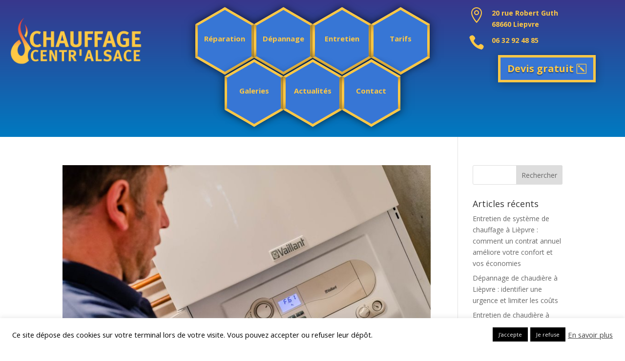

--- FILE ---
content_type: text/html; charset=UTF-8
request_url: https://www.chauffagecentralsace.fr/2020/02/
body_size: 19271
content:
<!DOCTYPE html>
<html lang="fr-FR">
<head>
	<meta charset="UTF-8" />
<meta http-equiv="X-UA-Compatible" content="IE=edge">
	<link rel="pingback" href="https://www.chauffagecentralsace.fr/xmlrpc.php" />

	<script type="text/javascript">
		document.documentElement.className = 'js';
	</script>

	<meta name='robots' content='noindex, follow' />

	<!-- This site is optimized with the Yoast SEO plugin v26.3 - https://yoast.com/wordpress/plugins/seo/ -->
	<title>février 2020 - Chauffage Centr&#039;Alsace</title>
	<meta property="og:locale" content="fr_FR" />
	<meta property="og:type" content="website" />
	<meta property="og:title" content="février 2020 - Chauffage Centr&#039;Alsace" />
	<meta property="og:url" content="https://www.chauffagecentralsace.fr/2020/02/" />
	<meta property="og:site_name" content="Chauffage Centr&#039;Alsace" />
	<meta name="twitter:card" content="summary_large_image" />
	<script type="application/ld+json" class="yoast-schema-graph">{"@context":"https://schema.org","@graph":[{"@type":"CollectionPage","@id":"https://www.chauffagecentralsace.fr/2020/02/","url":"https://www.chauffagecentralsace.fr/2020/02/","name":"février 2020 - Chauffage Centr&#039;Alsace","isPartOf":{"@id":"https://www.chauffagecentralsace.fr/#website"},"primaryImageOfPage":{"@id":"https://www.chauffagecentralsace.fr/2020/02/#primaryimage"},"image":{"@id":"https://www.chauffagecentralsace.fr/2020/02/#primaryimage"},"thumbnailUrl":"https://www.chauffagecentralsace.fr/wp-content/uploads/2018/07/Chauffage-Centr-Alsace-85.jpg","breadcrumb":{"@id":"https://www.chauffagecentralsace.fr/2020/02/#breadcrumb"},"inLanguage":"fr-FR"},{"@type":"ImageObject","inLanguage":"fr-FR","@id":"https://www.chauffagecentralsace.fr/2020/02/#primaryimage","url":"https://www.chauffagecentralsace.fr/wp-content/uploads/2018/07/Chauffage-Centr-Alsace-85.jpg","contentUrl":"https://www.chauffagecentralsace.fr/wp-content/uploads/2018/07/Chauffage-Centr-Alsace-85.jpg","width":800,"height":533},{"@type":"BreadcrumbList","@id":"https://www.chauffagecentralsace.fr/2020/02/#breadcrumb","itemListElement":[{"@type":"ListItem","position":1,"name":"Accueil","item":"https://www.chauffagecentralsace.fr/"},{"@type":"ListItem","position":2,"name":"Archives pour février 2020"}]},{"@type":"WebSite","@id":"https://www.chauffagecentralsace.fr/#website","url":"https://www.chauffagecentralsace.fr/","name":"Chauffage Centr&#039;Alsace","description":"","publisher":{"@id":"https://www.chauffagecentralsace.fr/#organization"},"potentialAction":[{"@type":"SearchAction","target":{"@type":"EntryPoint","urlTemplate":"https://www.chauffagecentralsace.fr/?s={search_term_string}"},"query-input":{"@type":"PropertyValueSpecification","valueRequired":true,"valueName":"search_term_string"}}],"inLanguage":"fr-FR"},{"@type":"Organization","@id":"https://www.chauffagecentralsace.fr/#organization","name":"Chauffage centr'Alsace","url":"https://www.chauffagecentralsace.fr/","logo":{"@type":"ImageObject","inLanguage":"fr-FR","@id":"https://www.chauffagecentralsace.fr/#/schema/logo/image/","url":"https://www.chauffagecentralsace.fr/wp-content/uploads/2018/06/logo-650.png","contentUrl":"https://www.chauffagecentralsace.fr/wp-content/uploads/2018/06/logo-650.png","width":650,"height":278,"caption":"Chauffage centr'Alsace"},"image":{"@id":"https://www.chauffagecentralsace.fr/#/schema/logo/image/"},"sameAs":["https://www.facebook.com/Chauffage-Centralsace-1724067754578885/"]}]}</script>
	<!-- / Yoast SEO plugin. -->


<link rel='dns-prefetch' href='//fonts.googleapis.com' />
<link rel="alternate" type="application/rss+xml" title="Chauffage Centr&#039;Alsace &raquo; Flux" href="https://www.chauffagecentralsace.fr/feed/" />
<link rel="alternate" type="application/rss+xml" title="Chauffage Centr&#039;Alsace &raquo; Flux des commentaires" href="https://www.chauffagecentralsace.fr/comments/feed/" />
<meta content="ChauffageCentrAlsaceByInovaWeb v.1.0" name="generator"/><link rel='stylesheet' id='wp-block-library-css' href='https://www.chauffagecentralsace.fr/wp-includes/css/dist/block-library/style.min.css?ver=6.8.3' type='text/css' media='all' />
<style id='wp-block-library-theme-inline-css' type='text/css'>
.wp-block-audio :where(figcaption){color:#555;font-size:13px;text-align:center}.is-dark-theme .wp-block-audio :where(figcaption){color:#ffffffa6}.wp-block-audio{margin:0 0 1em}.wp-block-code{border:1px solid #ccc;border-radius:4px;font-family:Menlo,Consolas,monaco,monospace;padding:.8em 1em}.wp-block-embed :where(figcaption){color:#555;font-size:13px;text-align:center}.is-dark-theme .wp-block-embed :where(figcaption){color:#ffffffa6}.wp-block-embed{margin:0 0 1em}.blocks-gallery-caption{color:#555;font-size:13px;text-align:center}.is-dark-theme .blocks-gallery-caption{color:#ffffffa6}:root :where(.wp-block-image figcaption){color:#555;font-size:13px;text-align:center}.is-dark-theme :root :where(.wp-block-image figcaption){color:#ffffffa6}.wp-block-image{margin:0 0 1em}.wp-block-pullquote{border-bottom:4px solid;border-top:4px solid;color:currentColor;margin-bottom:1.75em}.wp-block-pullquote cite,.wp-block-pullquote footer,.wp-block-pullquote__citation{color:currentColor;font-size:.8125em;font-style:normal;text-transform:uppercase}.wp-block-quote{border-left:.25em solid;margin:0 0 1.75em;padding-left:1em}.wp-block-quote cite,.wp-block-quote footer{color:currentColor;font-size:.8125em;font-style:normal;position:relative}.wp-block-quote:where(.has-text-align-right){border-left:none;border-right:.25em solid;padding-left:0;padding-right:1em}.wp-block-quote:where(.has-text-align-center){border:none;padding-left:0}.wp-block-quote.is-large,.wp-block-quote.is-style-large,.wp-block-quote:where(.is-style-plain){border:none}.wp-block-search .wp-block-search__label{font-weight:700}.wp-block-search__button{border:1px solid #ccc;padding:.375em .625em}:where(.wp-block-group.has-background){padding:1.25em 2.375em}.wp-block-separator.has-css-opacity{opacity:.4}.wp-block-separator{border:none;border-bottom:2px solid;margin-left:auto;margin-right:auto}.wp-block-separator.has-alpha-channel-opacity{opacity:1}.wp-block-separator:not(.is-style-wide):not(.is-style-dots){width:100px}.wp-block-separator.has-background:not(.is-style-dots){border-bottom:none;height:1px}.wp-block-separator.has-background:not(.is-style-wide):not(.is-style-dots){height:2px}.wp-block-table{margin:0 0 1em}.wp-block-table td,.wp-block-table th{word-break:normal}.wp-block-table :where(figcaption){color:#555;font-size:13px;text-align:center}.is-dark-theme .wp-block-table :where(figcaption){color:#ffffffa6}.wp-block-video :where(figcaption){color:#555;font-size:13px;text-align:center}.is-dark-theme .wp-block-video :where(figcaption){color:#ffffffa6}.wp-block-video{margin:0 0 1em}:root :where(.wp-block-template-part.has-background){margin-bottom:0;margin-top:0;padding:1.25em 2.375em}
</style>
<style id='global-styles-inline-css' type='text/css'>
:root{--wp--preset--aspect-ratio--square: 1;--wp--preset--aspect-ratio--4-3: 4/3;--wp--preset--aspect-ratio--3-4: 3/4;--wp--preset--aspect-ratio--3-2: 3/2;--wp--preset--aspect-ratio--2-3: 2/3;--wp--preset--aspect-ratio--16-9: 16/9;--wp--preset--aspect-ratio--9-16: 9/16;--wp--preset--color--black: #000000;--wp--preset--color--cyan-bluish-gray: #abb8c3;--wp--preset--color--white: #ffffff;--wp--preset--color--pale-pink: #f78da7;--wp--preset--color--vivid-red: #cf2e2e;--wp--preset--color--luminous-vivid-orange: #ff6900;--wp--preset--color--luminous-vivid-amber: #fcb900;--wp--preset--color--light-green-cyan: #7bdcb5;--wp--preset--color--vivid-green-cyan: #00d084;--wp--preset--color--pale-cyan-blue: #8ed1fc;--wp--preset--color--vivid-cyan-blue: #0693e3;--wp--preset--color--vivid-purple: #9b51e0;--wp--preset--gradient--vivid-cyan-blue-to-vivid-purple: linear-gradient(135deg,rgba(6,147,227,1) 0%,rgb(155,81,224) 100%);--wp--preset--gradient--light-green-cyan-to-vivid-green-cyan: linear-gradient(135deg,rgb(122,220,180) 0%,rgb(0,208,130) 100%);--wp--preset--gradient--luminous-vivid-amber-to-luminous-vivid-orange: linear-gradient(135deg,rgba(252,185,0,1) 0%,rgba(255,105,0,1) 100%);--wp--preset--gradient--luminous-vivid-orange-to-vivid-red: linear-gradient(135deg,rgba(255,105,0,1) 0%,rgb(207,46,46) 100%);--wp--preset--gradient--very-light-gray-to-cyan-bluish-gray: linear-gradient(135deg,rgb(238,238,238) 0%,rgb(169,184,195) 100%);--wp--preset--gradient--cool-to-warm-spectrum: linear-gradient(135deg,rgb(74,234,220) 0%,rgb(151,120,209) 20%,rgb(207,42,186) 40%,rgb(238,44,130) 60%,rgb(251,105,98) 80%,rgb(254,248,76) 100%);--wp--preset--gradient--blush-light-purple: linear-gradient(135deg,rgb(255,206,236) 0%,rgb(152,150,240) 100%);--wp--preset--gradient--blush-bordeaux: linear-gradient(135deg,rgb(254,205,165) 0%,rgb(254,45,45) 50%,rgb(107,0,62) 100%);--wp--preset--gradient--luminous-dusk: linear-gradient(135deg,rgb(255,203,112) 0%,rgb(199,81,192) 50%,rgb(65,88,208) 100%);--wp--preset--gradient--pale-ocean: linear-gradient(135deg,rgb(255,245,203) 0%,rgb(182,227,212) 50%,rgb(51,167,181) 100%);--wp--preset--gradient--electric-grass: linear-gradient(135deg,rgb(202,248,128) 0%,rgb(113,206,126) 100%);--wp--preset--gradient--midnight: linear-gradient(135deg,rgb(2,3,129) 0%,rgb(40,116,252) 100%);--wp--preset--font-size--small: 13px;--wp--preset--font-size--medium: 20px;--wp--preset--font-size--large: 36px;--wp--preset--font-size--x-large: 42px;--wp--preset--spacing--20: 0.44rem;--wp--preset--spacing--30: 0.67rem;--wp--preset--spacing--40: 1rem;--wp--preset--spacing--50: 1.5rem;--wp--preset--spacing--60: 2.25rem;--wp--preset--spacing--70: 3.38rem;--wp--preset--spacing--80: 5.06rem;--wp--preset--shadow--natural: 6px 6px 9px rgba(0, 0, 0, 0.2);--wp--preset--shadow--deep: 12px 12px 50px rgba(0, 0, 0, 0.4);--wp--preset--shadow--sharp: 6px 6px 0px rgba(0, 0, 0, 0.2);--wp--preset--shadow--outlined: 6px 6px 0px -3px rgba(255, 255, 255, 1), 6px 6px rgba(0, 0, 0, 1);--wp--preset--shadow--crisp: 6px 6px 0px rgba(0, 0, 0, 1);}:root { --wp--style--global--content-size: 823px;--wp--style--global--wide-size: 1080px; }:where(body) { margin: 0; }.wp-site-blocks > .alignleft { float: left; margin-right: 2em; }.wp-site-blocks > .alignright { float: right; margin-left: 2em; }.wp-site-blocks > .aligncenter { justify-content: center; margin-left: auto; margin-right: auto; }:where(.is-layout-flex){gap: 0.5em;}:where(.is-layout-grid){gap: 0.5em;}.is-layout-flow > .alignleft{float: left;margin-inline-start: 0;margin-inline-end: 2em;}.is-layout-flow > .alignright{float: right;margin-inline-start: 2em;margin-inline-end: 0;}.is-layout-flow > .aligncenter{margin-left: auto !important;margin-right: auto !important;}.is-layout-constrained > .alignleft{float: left;margin-inline-start: 0;margin-inline-end: 2em;}.is-layout-constrained > .alignright{float: right;margin-inline-start: 2em;margin-inline-end: 0;}.is-layout-constrained > .aligncenter{margin-left: auto !important;margin-right: auto !important;}.is-layout-constrained > :where(:not(.alignleft):not(.alignright):not(.alignfull)){max-width: var(--wp--style--global--content-size);margin-left: auto !important;margin-right: auto !important;}.is-layout-constrained > .alignwide{max-width: var(--wp--style--global--wide-size);}body .is-layout-flex{display: flex;}.is-layout-flex{flex-wrap: wrap;align-items: center;}.is-layout-flex > :is(*, div){margin: 0;}body .is-layout-grid{display: grid;}.is-layout-grid > :is(*, div){margin: 0;}body{padding-top: 0px;padding-right: 0px;padding-bottom: 0px;padding-left: 0px;}:root :where(.wp-element-button, .wp-block-button__link){background-color: #32373c;border-width: 0;color: #fff;font-family: inherit;font-size: inherit;line-height: inherit;padding: calc(0.667em + 2px) calc(1.333em + 2px);text-decoration: none;}.has-black-color{color: var(--wp--preset--color--black) !important;}.has-cyan-bluish-gray-color{color: var(--wp--preset--color--cyan-bluish-gray) !important;}.has-white-color{color: var(--wp--preset--color--white) !important;}.has-pale-pink-color{color: var(--wp--preset--color--pale-pink) !important;}.has-vivid-red-color{color: var(--wp--preset--color--vivid-red) !important;}.has-luminous-vivid-orange-color{color: var(--wp--preset--color--luminous-vivid-orange) !important;}.has-luminous-vivid-amber-color{color: var(--wp--preset--color--luminous-vivid-amber) !important;}.has-light-green-cyan-color{color: var(--wp--preset--color--light-green-cyan) !important;}.has-vivid-green-cyan-color{color: var(--wp--preset--color--vivid-green-cyan) !important;}.has-pale-cyan-blue-color{color: var(--wp--preset--color--pale-cyan-blue) !important;}.has-vivid-cyan-blue-color{color: var(--wp--preset--color--vivid-cyan-blue) !important;}.has-vivid-purple-color{color: var(--wp--preset--color--vivid-purple) !important;}.has-black-background-color{background-color: var(--wp--preset--color--black) !important;}.has-cyan-bluish-gray-background-color{background-color: var(--wp--preset--color--cyan-bluish-gray) !important;}.has-white-background-color{background-color: var(--wp--preset--color--white) !important;}.has-pale-pink-background-color{background-color: var(--wp--preset--color--pale-pink) !important;}.has-vivid-red-background-color{background-color: var(--wp--preset--color--vivid-red) !important;}.has-luminous-vivid-orange-background-color{background-color: var(--wp--preset--color--luminous-vivid-orange) !important;}.has-luminous-vivid-amber-background-color{background-color: var(--wp--preset--color--luminous-vivid-amber) !important;}.has-light-green-cyan-background-color{background-color: var(--wp--preset--color--light-green-cyan) !important;}.has-vivid-green-cyan-background-color{background-color: var(--wp--preset--color--vivid-green-cyan) !important;}.has-pale-cyan-blue-background-color{background-color: var(--wp--preset--color--pale-cyan-blue) !important;}.has-vivid-cyan-blue-background-color{background-color: var(--wp--preset--color--vivid-cyan-blue) !important;}.has-vivid-purple-background-color{background-color: var(--wp--preset--color--vivid-purple) !important;}.has-black-border-color{border-color: var(--wp--preset--color--black) !important;}.has-cyan-bluish-gray-border-color{border-color: var(--wp--preset--color--cyan-bluish-gray) !important;}.has-white-border-color{border-color: var(--wp--preset--color--white) !important;}.has-pale-pink-border-color{border-color: var(--wp--preset--color--pale-pink) !important;}.has-vivid-red-border-color{border-color: var(--wp--preset--color--vivid-red) !important;}.has-luminous-vivid-orange-border-color{border-color: var(--wp--preset--color--luminous-vivid-orange) !important;}.has-luminous-vivid-amber-border-color{border-color: var(--wp--preset--color--luminous-vivid-amber) !important;}.has-light-green-cyan-border-color{border-color: var(--wp--preset--color--light-green-cyan) !important;}.has-vivid-green-cyan-border-color{border-color: var(--wp--preset--color--vivid-green-cyan) !important;}.has-pale-cyan-blue-border-color{border-color: var(--wp--preset--color--pale-cyan-blue) !important;}.has-vivid-cyan-blue-border-color{border-color: var(--wp--preset--color--vivid-cyan-blue) !important;}.has-vivid-purple-border-color{border-color: var(--wp--preset--color--vivid-purple) !important;}.has-vivid-cyan-blue-to-vivid-purple-gradient-background{background: var(--wp--preset--gradient--vivid-cyan-blue-to-vivid-purple) !important;}.has-light-green-cyan-to-vivid-green-cyan-gradient-background{background: var(--wp--preset--gradient--light-green-cyan-to-vivid-green-cyan) !important;}.has-luminous-vivid-amber-to-luminous-vivid-orange-gradient-background{background: var(--wp--preset--gradient--luminous-vivid-amber-to-luminous-vivid-orange) !important;}.has-luminous-vivid-orange-to-vivid-red-gradient-background{background: var(--wp--preset--gradient--luminous-vivid-orange-to-vivid-red) !important;}.has-very-light-gray-to-cyan-bluish-gray-gradient-background{background: var(--wp--preset--gradient--very-light-gray-to-cyan-bluish-gray) !important;}.has-cool-to-warm-spectrum-gradient-background{background: var(--wp--preset--gradient--cool-to-warm-spectrum) !important;}.has-blush-light-purple-gradient-background{background: var(--wp--preset--gradient--blush-light-purple) !important;}.has-blush-bordeaux-gradient-background{background: var(--wp--preset--gradient--blush-bordeaux) !important;}.has-luminous-dusk-gradient-background{background: var(--wp--preset--gradient--luminous-dusk) !important;}.has-pale-ocean-gradient-background{background: var(--wp--preset--gradient--pale-ocean) !important;}.has-electric-grass-gradient-background{background: var(--wp--preset--gradient--electric-grass) !important;}.has-midnight-gradient-background{background: var(--wp--preset--gradient--midnight) !important;}.has-small-font-size{font-size: var(--wp--preset--font-size--small) !important;}.has-medium-font-size{font-size: var(--wp--preset--font-size--medium) !important;}.has-large-font-size{font-size: var(--wp--preset--font-size--large) !important;}.has-x-large-font-size{font-size: var(--wp--preset--font-size--x-large) !important;}
:where(.wp-block-post-template.is-layout-flex){gap: 1.25em;}:where(.wp-block-post-template.is-layout-grid){gap: 1.25em;}
:where(.wp-block-columns.is-layout-flex){gap: 2em;}:where(.wp-block-columns.is-layout-grid){gap: 2em;}
:root :where(.wp-block-pullquote){font-size: 1.5em;line-height: 1.6;}
</style>
<link rel='stylesheet' id='contact-form-7-css' href='https://www.chauffagecentralsace.fr/wp-content/plugins/contact-form-7/includes/css/styles.css?ver=6.1.3' type='text/css' media='all' />
<link rel='stylesheet' id='cookie-law-info-css' href='https://www.chauffagecentralsace.fr/wp-content/plugins/cookie-law-info/legacy/public/css/cookie-law-info-public.css?ver=3.3.6' type='text/css' media='all' />
<link rel='stylesheet' id='cookie-law-info-gdpr-css' href='https://www.chauffagecentralsace.fr/wp-content/plugins/cookie-law-info/legacy/public/css/cookie-law-info-gdpr.css?ver=3.3.6' type='text/css' media='all' />
<link rel='stylesheet' id='rs-plugin-settings-css' href='https://www.chauffagecentralsace.fr/wp-content/plugins/revslider/public/assets/css/settings.css?ver=5.4.6.4' type='text/css' media='all' />
<style id='rs-plugin-settings-inline-css' type='text/css'>
#rs-demo-id {}
</style>
<link rel='stylesheet' id='et_monarch-css-css' href='https://www.chauffagecentralsace.fr/wp-content/plugins/monarch/css/style.css?ver=1.4.14' type='text/css' media='all' />
<link rel='stylesheet' id='et-gf-open-sans-css' href='https://fonts.googleapis.com/css?family=Open+Sans:400,700' type='text/css' media='all' />
<link rel='stylesheet' id='et-divi-open-sans-css' href='https://fonts.googleapis.com/css?family=Open+Sans:300italic,400italic,600italic,700italic,800italic,400,300,600,700,800&#038;subset=latin,latin-ext&#038;display=swap' type='text/css' media='all' />
<link rel='stylesheet' id='sb_dcl_custom_css-css' href='https://www.chauffagecentralsace.fr/wp-content/plugins/divi_extended_column_layouts/style.css?ver=6.8.3' type='text/css' media='all' />
<link rel='stylesheet' id='divi-style-parent-css' href='https://www.chauffagecentralsace.fr/wp-content/themes/Divi/style-static.min.css?ver=4.27.4' type='text/css' media='all' />
<link rel='stylesheet' id='font-awesome.min.css-css' href='https://www.chauffagecentralsace.fr/wp-content/themes/chauffagecentralsacebyinovaweb/assets/css/font-awesome.min.css?ver=1.1' type='text/css' media='all' />
<link rel='stylesheet' id='animate-css' href='https://www.chauffagecentralsace.fr/wp-content/themes/chauffagecentralsacebyinovaweb/assets/css/animate.css?ver=1.1' type='text/css' media='all' />
<link rel='stylesheet' id='hover-css' href='https://www.chauffagecentralsace.fr/wp-content/themes/chauffagecentralsacebyinovaweb/assets/css/hover.min.css?ver=1.1' type='text/css' media='all' />
<link rel='stylesheet' id='divi-style-css' href='https://www.chauffagecentralsace.fr/wp-content/themes/chauffagecentralsacebyinovaweb/style.css?ver=4.27.4' type='text/css' media='all' />
<script type="text/javascript" src="https://www.chauffagecentralsace.fr/wp-includes/js/jquery/jquery.min.js?ver=3.7.1" id="jquery-core-js"></script>
<script type="text/javascript" src="https://www.chauffagecentralsace.fr/wp-includes/js/jquery/jquery-migrate.min.js?ver=3.4.1" id="jquery-migrate-js"></script>
<script type="text/javascript" id="cookie-law-info-js-extra">
/* <![CDATA[ */
var Cli_Data = {"nn_cookie_ids":[],"cookielist":[],"non_necessary_cookies":[],"ccpaEnabled":"","ccpaRegionBased":"","ccpaBarEnabled":"","strictlyEnabled":["necessary","obligatoire"],"ccpaType":"gdpr","js_blocking":"1","custom_integration":"","triggerDomRefresh":"","secure_cookies":""};
var cli_cookiebar_settings = {"animate_speed_hide":"500","animate_speed_show":"500","background":"#ffffff","border":"#b1a6a6c2","border_on":"","button_1_button_colour":"#000000","button_1_button_hover":"#000000","button_1_link_colour":"#fff","button_1_as_button":"1","button_1_new_win":"","button_2_button_colour":"#333","button_2_button_hover":"#292929","button_2_link_colour":"#444","button_2_as_button":"","button_2_hidebar":"","button_3_button_colour":"#000000","button_3_button_hover":"#000000","button_3_link_colour":"#fff","button_3_as_button":"1","button_3_new_win":"","button_4_button_colour":"#000","button_4_button_hover":"#000000","button_4_link_colour":"#000000","button_4_as_button":"","button_7_button_colour":"#61a229","button_7_button_hover":"#4e8221","button_7_link_colour":"#fff","button_7_as_button":"1","button_7_new_win":"","font_family":"inherit","header_fix":"","notify_animate_hide":"1","notify_animate_show":"","notify_div_id":"#cookie-law-info-bar","notify_position_horizontal":"right","notify_position_vertical":"bottom","scroll_close":"","scroll_close_reload":"","accept_close_reload":"","reject_close_reload":"","showagain_tab":"","showagain_background":"#fff","showagain_border":"#000","showagain_div_id":"#cookie-law-info-again","showagain_x_position":"100px","text":"#000000","show_once_yn":"","show_once":"10000","logging_on":"","as_popup":"","popup_overlay":"1","bar_heading_text":"","cookie_bar_as":"banner","popup_showagain_position":"bottom-right","widget_position":"left"};
var log_object = {"ajax_url":"https:\/\/www.chauffagecentralsace.fr\/wp-admin\/admin-ajax.php"};
/* ]]> */
</script>
<script type="text/javascript" src="https://www.chauffagecentralsace.fr/wp-content/plugins/cookie-law-info/legacy/public/js/cookie-law-info-public.js?ver=3.3.6" id="cookie-law-info-js"></script>
<script type="text/javascript" src="https://www.chauffagecentralsace.fr/wp-content/plugins/revslider/public/assets/js/jquery.themepunch.tools.min.js?ver=5.4.6.4" id="tp-tools-js"></script>
<script type="text/javascript" src="https://www.chauffagecentralsace.fr/wp-content/plugins/revslider/public/assets/js/jquery.themepunch.revolution.min.js?ver=5.4.6.4" id="revmin-js"></script>
<link rel="https://api.w.org/" href="https://www.chauffagecentralsace.fr/wp-json/" /><link rel="EditURI" type="application/rsd+xml" title="RSD" href="https://www.chauffagecentralsace.fr/xmlrpc.php?rsd" />
<meta name="generator" content="WordPress 6.8.3" />
<style type="text/css" id="et-social-custom-css">
				 
			</style><meta name="viewport" content="width=device-width, initial-scale=1.0, maximum-scale=1.0, user-scalable=0" /><meta name="generator" content="Powered by Slider Revolution 5.4.6.4 - responsive, Mobile-Friendly Slider Plugin for WordPress with comfortable drag and drop interface." />
<link rel="icon" href="https://www.chauffagecentralsace.fr/wp-content/uploads/2023/01/cropped-favicon-32x32.png" sizes="32x32" />
<link rel="icon" href="https://www.chauffagecentralsace.fr/wp-content/uploads/2023/01/cropped-favicon-192x192.png" sizes="192x192" />
<link rel="apple-touch-icon" href="https://www.chauffagecentralsace.fr/wp-content/uploads/2023/01/cropped-favicon-180x180.png" />
<meta name="msapplication-TileImage" content="https://www.chauffagecentralsace.fr/wp-content/uploads/2023/01/cropped-favicon-270x270.png" />
<script type="text/javascript">function setREVStartSize(e){
				try{ var i=jQuery(window).width(),t=9999,r=0,n=0,l=0,f=0,s=0,h=0;					
					if(e.responsiveLevels&&(jQuery.each(e.responsiveLevels,function(e,f){f>i&&(t=r=f,l=e),i>f&&f>r&&(r=f,n=e)}),t>r&&(l=n)),f=e.gridheight[l]||e.gridheight[0]||e.gridheight,s=e.gridwidth[l]||e.gridwidth[0]||e.gridwidth,h=i/s,h=h>1?1:h,f=Math.round(h*f),"fullscreen"==e.sliderLayout){var u=(e.c.width(),jQuery(window).height());if(void 0!=e.fullScreenOffsetContainer){var c=e.fullScreenOffsetContainer.split(",");if (c) jQuery.each(c,function(e,i){u=jQuery(i).length>0?u-jQuery(i).outerHeight(!0):u}),e.fullScreenOffset.split("%").length>1&&void 0!=e.fullScreenOffset&&e.fullScreenOffset.length>0?u-=jQuery(window).height()*parseInt(e.fullScreenOffset,0)/100:void 0!=e.fullScreenOffset&&e.fullScreenOffset.length>0&&(u-=parseInt(e.fullScreenOffset,0))}f=u}else void 0!=e.minHeight&&f<e.minHeight&&(f=e.minHeight);e.c.closest(".rev_slider_wrapper").css({height:f})					
				}catch(d){console.log("Failure at Presize of Slider:"+d)}
			};</script>
<style id="et-divi-customizer-global-cached-inline-styles">body,.et_pb_column_1_2 .et_quote_content blockquote cite,.et_pb_column_1_2 .et_link_content a.et_link_main_url,.et_pb_column_1_3 .et_quote_content blockquote cite,.et_pb_column_3_8 .et_quote_content blockquote cite,.et_pb_column_1_4 .et_quote_content blockquote cite,.et_pb_blog_grid .et_quote_content blockquote cite,.et_pb_column_1_3 .et_link_content a.et_link_main_url,.et_pb_column_3_8 .et_link_content a.et_link_main_url,.et_pb_column_1_4 .et_link_content a.et_link_main_url,.et_pb_blog_grid .et_link_content a.et_link_main_url,body .et_pb_bg_layout_light .et_pb_post p,body .et_pb_bg_layout_dark .et_pb_post p{font-size:14px}.et_pb_slide_content,.et_pb_best_value{font-size:15px}#main-header,#main-header .nav li ul,.et-search-form,#main-header .et_mobile_menu{background-color:#007ac1}.et_secondary_nav_enabled #page-container #top-header{background-color:#38378c!important}#et-secondary-nav li ul{background-color:#38378c}.et_header_style_centered .mobile_nav .select_page,.et_header_style_split .mobile_nav .select_page,.et_nav_text_color_light #top-menu>li>a,.et_nav_text_color_dark #top-menu>li>a,#top-menu a,.et_mobile_menu li a,.et_nav_text_color_light .et_mobile_menu li a,.et_nav_text_color_dark .et_mobile_menu li a,#et_search_icon:before,.et_search_form_container input,span.et_close_search_field:after,#et-top-navigation .et-cart-info{color:#ffffff}.et_search_form_container input::-moz-placeholder{color:#ffffff}.et_search_form_container input::-webkit-input-placeholder{color:#ffffff}.et_search_form_container input:-ms-input-placeholder{color:#ffffff}#top-menu li a,.et_search_form_container input{font-weight:bold;font-style:normal;text-transform:none;text-decoration:none}.et_search_form_container input::-moz-placeholder{font-weight:bold;font-style:normal;text-transform:none;text-decoration:none}.et_search_form_container input::-webkit-input-placeholder{font-weight:bold;font-style:normal;text-transform:none;text-decoration:none}.et_search_form_container input:-ms-input-placeholder{font-weight:bold;font-style:normal;text-transform:none;text-decoration:none}#top-menu li.current-menu-ancestor>a,#top-menu li.current-menu-item>a,#top-menu li.current_page_item>a{color:#ffffff}.footer-widget .et_pb_widget div,.footer-widget .et_pb_widget ul,.footer-widget .et_pb_widget ol,.footer-widget .et_pb_widget label{line-height:1.7em}#et-footer-nav{background-color:rgba(0,106,193,0.6)}#et-footer-nav .bottom-nav li.current-menu-item a{color:#2ea3f2}.bottom-nav a{font-weight:bold;font-style:normal;text-transform:none;text-decoration:none}#footer-bottom{background-color:#007ac1}#footer-info,#footer-info a{color:#ffffff}#footer-bottom .et-social-icon a{color:#ffffff}body .et_pb_button{}body.et_pb_button_helper_class .et_pb_button,body.et_pb_button_helper_class .et_pb_module.et_pb_button{color:#ffffff}body .et_pb_bg_layout_light.et_pb_button:hover,body .et_pb_bg_layout_light .et_pb_button:hover,body .et_pb_button:hover{color:#ffffff!important}@media only screen and (min-width:981px){.et_header_style_centered.et_hide_primary_logo #main-header:not(.et-fixed-header) .logo_container,.et_header_style_centered.et_hide_fixed_logo #main-header.et-fixed-header .logo_container{height:11.88px}.et_fixed_nav #page-container .et-fixed-header#top-header{background-color:#38378c!important}.et_fixed_nav #page-container .et-fixed-header#top-header #et-secondary-nav li ul{background-color:#38378c}.et-fixed-header #top-menu a,.et-fixed-header #et_search_icon:before,.et-fixed-header #et_top_search .et-search-form input,.et-fixed-header .et_search_form_container input,.et-fixed-header .et_close_search_field:after,.et-fixed-header #et-top-navigation .et-cart-info{color:#ffffff!important}.et-fixed-header .et_search_form_container input::-moz-placeholder{color:#ffffff!important}.et-fixed-header .et_search_form_container input::-webkit-input-placeholder{color:#ffffff!important}.et-fixed-header .et_search_form_container input:-ms-input-placeholder{color:#ffffff!important}.et-fixed-header #top-menu li.current-menu-ancestor>a,.et-fixed-header #top-menu li.current-menu-item>a,.et-fixed-header #top-menu li.current_page_item>a{color:#ffffff!important}}@media only screen and (min-width:1350px){.et_pb_row{padding:27px 0}.et_pb_section{padding:54px 0}.single.et_pb_pagebuilder_layout.et_full_width_page .et_post_meta_wrapper{padding-top:81px}.et_pb_fullwidth_section{padding:0}}@media only screen and (max-width:980px){.et_header_style_centered .mobile_nav .select_page,.et_header_style_split .mobile_nav .select_page,.et_mobile_menu li a,.mobile_menu_bar:before,.et_nav_text_color_light #top-menu>li>a,.et_nav_text_color_dark #top-menu>li>a,#top-menu a,.et_mobile_menu li a,#et_search_icon:before,#et_top_search .et-search-form input,.et_search_form_container input,#et-top-navigation .et-cart-info{color:rgba(255,255,255,0.6)}.et_close_search_field:after{color:rgba(255,255,255,0.6)!important}.et_search_form_container input::-moz-placeholder{color:rgba(255,255,255,0.6)}.et_search_form_container input::-webkit-input-placeholder{color:rgba(255,255,255,0.6)}.et_search_form_container input:-ms-input-placeholder{color:rgba(255,255,255,0.6)}}</style></head>
<body data-rsssl=1 class="archive date wp-theme-Divi wp-child-theme-chauffagecentralsacebyinovaweb et_monarch et_pb_button_helper_class et_fullwidth_nav et_fullwidth_secondary_nav et_fixed_nav et_show_nav et_secondary_nav_enabled et_secondary_nav_two_panels et_primary_nav_dropdown_animation_fade et_secondary_nav_dropdown_animation_fade et_header_style_left et_pb_footer_columns4 et_cover_background et_pb_gutter osx et_pb_gutters3 et_smooth_scroll et_right_sidebar et_divi_theme et-db">

	<div id="page-container">

					<div id="top-header">
			<div class="container clearfix">

			
				<div id="et-info">
									<span id="et-info-phone">06 32 92 48 85</span>
				
				
				<ul class="et-social-icons">

	<li class="et-social-icon et-social-facebook">
		<a href="https://www.facebook.com/Chauffage-Centrals%20ace-1724067754578885/" class="icon">
			<span>Facebook</span>
		</a>
	</li>
	<li class="et-social-icon et-social-rss">
		<a href="https://www.chauffagecentralsace.fr/feed/" class="icon">
			<span>RSS</span>
		</a>
	</li>

</ul>				</div> <!-- #et-info -->

			
				<div id="et-secondary-menu">
				<div class="et_duplicate_social_icons">
								<ul class="et-social-icons">

	<li class="et-social-icon et-social-facebook">
		<a href="https://www.facebook.com/Chauffage-Centrals%20ace-1724067754578885/" class="icon">
			<span>Facebook</span>
		</a>
	</li>
	<li class="et-social-icon et-social-rss">
		<a href="https://www.chauffagecentralsace.fr/feed/" class="icon">
			<span>RSS</span>
		</a>
	</li>

</ul>
							</div><ul id="et-secondary-nav" class="menu"><li class="menu-item menu-item-type-post_type menu-item-object-page menu-item-home menu-item-53318"><a href="https://www.chauffagecentralsace.fr/">Accueil</a></li>
<li class="menu-item menu-item-type-post_type menu-item-object-page menu-item-53321"><a href="https://www.chauffagecentralsace.fr/galeries/">Galeries</a></li>
<li class="menu-item menu-item-type-post_type menu-item-object-page menu-item-53319"><a href="https://www.chauffagecentralsace.fr/actualites/">Actualités</a></li>
<li class="menu-item menu-item-type-post_type menu-item-object-page menu-item-53320"><a href="https://www.chauffagecentralsace.fr/contact/">Contact</a></li>
</ul>				</div> <!-- #et-secondary-menu -->

			</div> <!-- .container -->
		</div> <!-- #top-header -->
		
	
			<header id="main-header" data-height-onload="66">
			<div class="container clearfix et_menu_container">
							<div class="logo_container">
					<span class="logo_helper"></span>
					<a href="https://www.chauffagecentralsace.fr/">
						<img src="https://www.chauffagecentralsace.fr/wp-content/uploads/2018/06/logo2.png" alt="Chauffage Centr&#039;Alsace" id="logo" data-height-percentage="54" />
					</a>
				</div>
							<div id="et-top-navigation" data-height="66" data-fixed-height="40">
											<nav id="top-menu-nav">
						<ul id="top-menu" class="nav"><li id="menu-item-53324" class="menu-item menu-item-type-post_type menu-item-object-page menu-item-53324"><a href="https://www.chauffagecentralsace.fr/reparation-de-chauffage-a-selestat/">Réparation</a></li>
<li id="menu-item-53322" class="menu-item menu-item-type-post_type menu-item-object-page menu-item-53322"><a href="https://www.chauffagecentralsace.fr/depannage-de-chaudiere-a-selestat/">Dépannage</a></li>
<li id="menu-item-53323" class="menu-item menu-item-type-post_type menu-item-object-page menu-item-53323"><a href="https://www.chauffagecentralsace.fr/entretien-de-chaudiere-a-selestat/">Entretien</a></li>
<li id="menu-item-53325" class="menu-item menu-item-type-post_type menu-item-object-page menu-item-53325"><a href="https://www.chauffagecentralsace.fr/tarifs-forfaits-revision/">Tarifs</a></li>
</ul>						</nav>
					
					
					
					
					<div id="et_mobile_nav_menu">
				<div class="mobile_nav closed">
					<span class="select_page">Sélectionner une page</span>
					<span class="mobile_menu_bar mobile_menu_bar_toggle"></span>
				</div>
			</div>				</div> <!-- #et-top-navigation -->
			</div> <!-- .container -->
			<div class="et_search_outer">
				<div class="container et_search_form_container">
					<form role="search" method="get" class="et-search-form" action="https://www.chauffagecentralsace.fr/">
					<input type="search" class="et-search-field" placeholder="Rechercher &hellip;" value="" name="s" title="Rechercher:" />					</form>
					<span class="et_close_search_field"></span>
				</div>
			</div>
		</header> <!-- #main-header -->
		
			<div id="et-main-area">
		<div class="et_pb_section et_pb_section_1 et_pb_with_background et_section_regular" >
				
				
				
				
				
				
				<div class="et_pb_row et_pb_row_0 et_pb_row_fullwidth et_pb_equal_columns et_pb_gutters1">
				<div class="et_pb_column et_pb_column_1_4 et_pb_column_0  et_pb_css_mix_blend_mode_passthrough">
				
				
				
				
				<div class="et_pb_module et_pb_image et_pb_image_0 et_animated et-waypoint">
				
				
				
				
				<a href="/"><span class="et_pb_image_wrap "><img src="https://www.chauffagecentralsace.fr/wp-content/uploads/2018/06/logo-650.png" alt="Chauffage Centr&#039;Alsace" title="Logo de Chauffage Centr&#039;Alsace - Retour à l&#039;accueil du site" srcset="https://www.chauffagecentralsace.fr/wp-content/uploads/2018/06/logo-650.png 650w, https://www.chauffagecentralsace.fr/wp-content/uploads/2018/06/logo-650-300x128.png 300w" sizes="(max-width: 650px) 100vw, 650px" class="wp-image-53355" /></span></a>
			</div>
			</div><div class="et_pb_column et_pb_column_1_2 et_pb_column_1  et_pb_css_mix_blend_mode_passthrough">
				
				
				
				
				<div class="et_pb_module et_pb_text et_pb_text_0  et_pb_text_align_left et_pb_bg_layout_light">
				
				
				
				
				<div class="et_pb_text_inner"><div class="row row1" style="display:flex; justify-content:center;">

  	<a href="/reparation-de-chauffage-a-selestat/">
	  <div class="hexagon2">
	    <div class="middle">
	      <h4>Réparation</h4>
	    </div>    
	  </div>
	</a><br />

  	<a href="/depannage-de-chaudiere-a-selestat/">
	  <div class="hexagon2">
	    <div class="middle">
	      <h4>Dépannage</h4>
	    </div>    
	  </div>
	</a><br />

  	<a href="/entretien-de-chaudiere-a-selestat/">
	  <div class="hexagon2">
	    <div class="middle">
	      <h4>Entretien</h4>
	    </div>    
	  </div>
	</a><br />

  	<a href="/tarifs-forfaits-revision/">
	  <div class="hexagon2">
	    <div class="middle">
	      <h4>Tarifs</h4>
	    </div>    
	  </div>
	</a>
</div>
<div class="row row2" style="display:flex; justify-content:center;">

  	<a href="/galeries">
	  <div class="hexagon2">
	    <div class="middle">
	      <h4>Galeries</h4>
	    </div>    
	  </div>
	</a><br />

  	<a href="/actualites">
	  <div class="hexagon2">
	    <div class="middle">
	      <h4>Actualités</h4>
	    </div>    
	  </div>
	</a><br />

  	<a href="/contact">
	  <div class="hexagon2">
	    <div class="middle">
	      <h4>Contact</h4>
	    </div>    
	  </div>
	</a>
</div></div>
			</div>
			</div><div class="et_pb_column et_pb_column_1_4 et_pb_column_2  et_pb_css_mix_blend_mode_passthrough et-last-child">
				
				
				
				
				<div class="et_pb_module et_pb_blurb et_pb_blurb_0  et_pb_text_align_left  et_pb_blurb_position_left et_pb_bg_layout_light">
				
				
				
				
				<div class="et_pb_blurb_content">
					<div class="et_pb_main_blurb_image"><span class="et_pb_image_wrap"><span class="et-waypoint et_pb_animation_top et_pb_animation_top_tablet et_pb_animation_top_phone et-pb-icon"></span></span></div>
					<div class="et_pb_blurb_container">
						
						<div class="et_pb_blurb_description">20 rue Robert Guth<br />
68660 Liepvre</div>
					</div>
				</div>
			</div><div class="et_pb_module et_pb_blurb et_pb_blurb_1  et_pb_text_align_left  et_pb_blurb_position_left et_pb_bg_layout_light">
				
				
				
				
				<div class="et_pb_blurb_content">
					<div class="et_pb_main_blurb_image"><span class="et_pb_image_wrap"><span class="et-waypoint et_pb_animation_top et_pb_animation_top_tablet et_pb_animation_top_phone et-pb-icon"></span></span></div>
					<div class="et_pb_blurb_container">
						
						<div class="et_pb_blurb_description">06 32 92 48 85</div>
					</div>
				</div>
			</div><div class="et_pb_button_module_wrapper et_pb_button_0_wrapper et_pb_button_alignment_center et_pb_module ">
				<a class="et_pb_button et_pb_button_0 et_animated et_pb_bg_layout_light" href="/contact" data-icon="&#x6b;">Devis gratuit</a>
			</div>
			</div>
				
				
				
				
			</div>
				
				
			</div>
<div id="main-content">
	<div class="container">
		<div id="content-area" class="clearfix">
			<div id="left-area">
		
					<article id="post-53636" class="et_pb_post post-53636 post type-post status-publish format-standard has-post-thumbnail hentry category-non-classe">

											<a class="entry-featured-image-url" href="https://www.chauffagecentralsace.fr/reparation-chaudiere-a-selestat/">
								<img src="https://www.chauffagecentralsace.fr/wp-content/uploads/2018/07/Chauffage-Centr-Alsace-85.jpg" alt="Réparation chaudière à Sélestat" class="" width="1080" height="675" />							</a>
					
															<h2 class="entry-title"><a href="https://www.chauffagecentralsace.fr/reparation-chaudiere-a-selestat/">Réparation chaudière à Sélestat</a></h2>
					
					<p class="post-meta"> par <span class="author vcard"><a href="https://www.chauffagecentralsace.fr/author/sandra/" title="Articles de Sandra Goncalves" rel="author">Sandra Goncalves</a></span> | <span class="published">Fév 20, 2020</span> | <a href="https://www.chauffagecentralsace.fr/category/non-classe/" rel="category tag">Non classé</a></p><p>Le saviez-vous ? Une chaudière correctement entretenue risque 5 fois moins de tomber en panne ! Intéressant, nous sommes d’accord ! Bien sûr, cela n’écarte pas à 100% le petit ou gros pépin, car comme pour tout, le risque 0 n’existe pas. Alors en cas de soucis d’allumage, de fuite, de mise en sécurité sans explication ou autre, l’intervention d’un professionnel s’impose. Vous habitez les départements du Bas-Rhin ou du Haut-Rhin ? Chauffage Centr’Alsace se déplace chez vous !</p>
<p><img fetchpriority="high" decoding="async" class="aligncenter size-full wp-image-53451" src="https://www.chauffagecentralsace.fr/wp-content/uploads/2018/07/Chauffage-Centr-Alsace-85.jpg" alt="" width="800" height="533" srcset="https://www.chauffagecentralsace.fr/wp-content/uploads/2018/07/Chauffage-Centr-Alsace-85.jpg 800w, https://www.chauffagecentralsace.fr/wp-content/uploads/2018/07/Chauffage-Centr-Alsace-85-300x200.jpg 300w, https://www.chauffagecentralsace.fr/wp-content/uploads/2018/07/Chauffage-Centr-Alsace-85-768x512.jpg 768w" sizes="(max-width: 800px) 100vw, 800px" /></p>
<p><strong>Réparation chaudière à Sélestat</strong>, efficacité et rapidité sont les maîtres-mots !</p>
<p>Lorsqu’une chaudière ne fonctionne plus et refuse de démarrer, les causes peuvent être nombreuses. Qu’elle soit au gaz ou au fioul, en cas de pépin, il est généralement difficile de poser soi-même un diagnostic. Identifier l’origine d’un problème n’est pas simple, car bien des choses peuvent entraîner un défaut d’allumage ou le passage en mode sécurité sans raison apparente. Il arrive aussi parfois qu’un appareil fonctionne, mais qu’il fasse un bruit anormal, comme un sifflement ou même un ronronnement type moteur. Ce sont bien entendu les signes que quelque chose ne va pas… Alors après avoir vérifié certains points basiques, il est en général nécessaire de faire appel à un chauffagiste.</p>
<p>Problème de pression, court-circuit, fuite, odeur, bruit, encrassement anormal, surconsommation&#8230;, lorsque le souci est trop technique, il va de soi que seul le professionnel saura déterminer la cause. Une pièce endommagée, un appareil trop vétuste, un défaut de réglage…, il sera en mesure de poser le bon diagnostic.</p>
<p>Important : Avant de faire appel à un professionnel, il faut toujours vérifier qu’il n’y a pas des travaux d’électricité dans votre secteur pouvant entraîner des coupures par intermittence. Aussi, il est essentiel de contrôler une chose toute bête, mais que l’on oublie parfois : la cuve n’est-elle pas vide ?! Eh oui, ça arrive…, on peut parfois oublier de vérifier la jauge, comme sur une voiture !</p>
<p>Une <strong>réparation chaudière à Sélestat</strong> ? Votre artisan Chauffage Centr’Alsace se déplace chez vous ! À votre service 6/7 jours en hiver, contactez-le !</p>
				
					</article>
			<div class="pagination clearfix">
	<div class="alignleft"></div>
	<div class="alignright"></div>
</div>			</div>

				<div id="sidebar">
		<div id="search-2" class="et_pb_widget widget_search"><form role="search" method="get" id="searchform" class="searchform" action="https://www.chauffagecentralsace.fr/">
				<div>
					<label class="screen-reader-text" for="s">Rechercher :</label>
					<input type="text" value="" name="s" id="s" />
					<input type="submit" id="searchsubmit" value="Rechercher" />
				</div>
			</form></div>
		<div id="recent-posts-2" class="et_pb_widget widget_recent_entries">
		<h4 class="widgettitle">Articles récents</h4>
		<ul>
											<li>
					<a href="https://www.chauffagecentralsace.fr/entretien-de-systeme-de-chauffage-liepvre/">Entretien de système de chauffage à Lièpvre : comment un contrat annuel améliore votre confort et vos économies</a>
									</li>
											<li>
					<a href="https://www.chauffagecentralsace.fr/depannage-de-chaudiere-a-liepvre-identifier-une-urgence-et-limiter-les-couts/">Dépannage de chaudière à Lièpvre : identifier une urgence et limiter les coûts</a>
									</li>
											<li>
					<a href="https://www.chauffagecentralsace.fr/entretien-de-chaudiere-sainte-marie-aux-mines-53798-2/">Entretien de chaudière à Sainte-Marie-aux-Mines : les obligations réglementaires et leurs impacts</a>
									</li>
											<li>
					<a href="https://www.chauffagecentralsace.fr/reparation-de-chauffage-sainte-marie/">Réparation de chauffage à Sainte-Marie-aux-Mines : pourquoi choisir un professionnel local pour prolonger la vie de votre système</a>
									</li>
											<li>
					<a href="https://www.chauffagecentralsace.fr/depannage-de-chauffage-au-fioul-sainte-marie-aux-mines/">Dépannage de chauffage au fioul à Sainte-Marie-aux-Mines : solutions d’urgence face aux fluctuations de prix du fioul</a>
									</li>
					</ul>

		</div><div id="recent-comments-2" class="et_pb_widget widget_recent_comments"><h4 class="widgettitle">Commentaires récents</h4><ul id="recentcomments"></ul></div><div id="archives-2" class="et_pb_widget widget_archive"><h4 class="widgettitle">Archives</h4>
			<ul>
					<li><a href='https://www.chauffagecentralsace.fr/2025/12/'>décembre 2025</a></li>
	<li><a href='https://www.chauffagecentralsace.fr/2025/11/'>novembre 2025</a></li>
	<li><a href='https://www.chauffagecentralsace.fr/2025/10/'>octobre 2025</a></li>
	<li><a href='https://www.chauffagecentralsace.fr/2025/09/'>septembre 2025</a></li>
	<li><a href='https://www.chauffagecentralsace.fr/2025/08/'>août 2025</a></li>
	<li><a href='https://www.chauffagecentralsace.fr/2025/07/'>juillet 2025</a></li>
	<li><a href='https://www.chauffagecentralsace.fr/2025/06/'>juin 2025</a></li>
	<li><a href='https://www.chauffagecentralsace.fr/2025/05/'>mai 2025</a></li>
	<li><a href='https://www.chauffagecentralsace.fr/2025/04/'>avril 2025</a></li>
	<li><a href='https://www.chauffagecentralsace.fr/2025/03/'>mars 2025</a></li>
	<li><a href='https://www.chauffagecentralsace.fr/2025/02/'>février 2025</a></li>
	<li><a href='https://www.chauffagecentralsace.fr/2025/01/'>janvier 2025</a></li>
	<li><a href='https://www.chauffagecentralsace.fr/2021/09/'>septembre 2021</a></li>
	<li><a href='https://www.chauffagecentralsace.fr/2021/04/'>avril 2021</a></li>
	<li><a href='https://www.chauffagecentralsace.fr/2021/03/'>mars 2021</a></li>
	<li><a href='https://www.chauffagecentralsace.fr/2021/02/'>février 2021</a></li>
	<li><a href='https://www.chauffagecentralsace.fr/2021/01/'>janvier 2021</a></li>
	<li><a href='https://www.chauffagecentralsace.fr/2020/12/'>décembre 2020</a></li>
	<li><a href='https://www.chauffagecentralsace.fr/2020/11/'>novembre 2020</a></li>
	<li><a href='https://www.chauffagecentralsace.fr/2020/10/'>octobre 2020</a></li>
	<li><a href='https://www.chauffagecentralsace.fr/2020/09/'>septembre 2020</a></li>
	<li><a href='https://www.chauffagecentralsace.fr/2020/08/'>août 2020</a></li>
	<li><a href='https://www.chauffagecentralsace.fr/2020/07/'>juillet 2020</a></li>
	<li><a href='https://www.chauffagecentralsace.fr/2020/06/'>juin 2020</a></li>
	<li><a href='https://www.chauffagecentralsace.fr/2020/05/'>mai 2020</a></li>
	<li><a href='https://www.chauffagecentralsace.fr/2020/04/'>avril 2020</a></li>
	<li><a href='https://www.chauffagecentralsace.fr/2020/03/'>mars 2020</a></li>
	<li><a href='https://www.chauffagecentralsace.fr/2020/02/' aria-current="page">février 2020</a></li>
	<li><a href='https://www.chauffagecentralsace.fr/2020/01/'>janvier 2020</a></li>
	<li><a href='https://www.chauffagecentralsace.fr/2019/12/'>décembre 2019</a></li>
	<li><a href='https://www.chauffagecentralsace.fr/2019/11/'>novembre 2019</a></li>
	<li><a href='https://www.chauffagecentralsace.fr/2019/10/'>octobre 2019</a></li>
	<li><a href='https://www.chauffagecentralsace.fr/2019/09/'>septembre 2019</a></li>
	<li><a href='https://www.chauffagecentralsace.fr/2019/08/'>août 2019</a></li>
	<li><a href='https://www.chauffagecentralsace.fr/2019/07/'>juillet 2019</a></li>
	<li><a href='https://www.chauffagecentralsace.fr/2019/06/'>juin 2019</a></li>
	<li><a href='https://www.chauffagecentralsace.fr/2019/05/'>mai 2019</a></li>
	<li><a href='https://www.chauffagecentralsace.fr/2019/04/'>avril 2019</a></li>
	<li><a href='https://www.chauffagecentralsace.fr/2019/03/'>mars 2019</a></li>
	<li><a href='https://www.chauffagecentralsace.fr/2019/02/'>février 2019</a></li>
	<li><a href='https://www.chauffagecentralsace.fr/2019/01/'>janvier 2019</a></li>
	<li><a href='https://www.chauffagecentralsace.fr/2018/12/'>décembre 2018</a></li>
	<li><a href='https://www.chauffagecentralsace.fr/2018/11/'>novembre 2018</a></li>
	<li><a href='https://www.chauffagecentralsace.fr/2018/10/'>octobre 2018</a></li>
	<li><a href='https://www.chauffagecentralsace.fr/2018/09/'>septembre 2018</a></li>
	<li><a href='https://www.chauffagecentralsace.fr/2018/08/'>août 2018</a></li>
	<li><a href='https://www.chauffagecentralsace.fr/2018/07/'>juillet 2018</a></li>
			</ul>

			</div><div id="categories-2" class="et_pb_widget widget_categories"><h4 class="widgettitle">Catégories</h4>
			<ul>
					<li class="cat-item cat-item-1"><a href="https://www.chauffagecentralsace.fr/category/non-classe/">Non classé</a>
</li>
			</ul>

			</div><div id="meta-2" class="et_pb_widget widget_meta"><h4 class="widgettitle">Méta</h4>
		<ul>
						<li><a rel="nofollow" href="https://www.chauffagecentralsace.fr/wp-login.php">Connexion</a></li>
			<li><a href="https://www.chauffagecentralsace.fr/feed/">Flux des publications</a></li>
			<li><a href="https://www.chauffagecentralsace.fr/comments/feed/">Flux des commentaires</a></li>

			<li><a href="https://fr.wordpress.org/">Site de WordPress-FR</a></li>
		</ul>

		</div>	</div>
		</div>
	</div>
</div>


	<span class="et_pb_scroll_top et-pb-icon"></span>

<div class="et_pb_section et_pb_section_3 et_section_regular" >
				
				
				
				
				
				
				<div class="et_pb_row et_pb_row_1 et_pb_row_fullwidth et_animated">
				<div class="et_pb_column et_pb_column_1_4 et_pb_column_3  et_pb_css_mix_blend_mode_passthrough">
				
				
				
				
				<div class="et_pb_module et_pb_text et_pb_text_1  et_pb_text_align_center et_pb_bg_layout_light">
				
				
				
				
				<div class="et_pb_text_inner"><p>Suivez-nous sur Facebook !</p></div>
			</div><ul class="et_pb_module et_pb_social_media_follow et_pb_social_media_follow_0 clearfix  et_pb_text_align_center et_pb_bg_layout_light">
				
				
				
				
				<li
            class='et_pb_social_media_follow_network_0 et_pb_social_icon et_pb_social_network_link  et-social-facebook'><a
              href='https://www.facebook.com/ChaufageCA/'
              class='icon et_pb_with_border'
              title='Suivez sur Facebook'
               target="_blank"><span
                class='et_pb_social_media_follow_network_name'
                aria-hidden='true'
                >Suivre</span></a></li>
			</ul>
			</div><div class="et_pb_column et_pb_column_1_2 et_pb_column_4  et_pb_css_mix_blend_mode_passthrough">
				
				
				
				
				<div class="et_pb_module et_pb_text et_pb_text_2  et_pb_text_align_left et_pb_bg_layout_light">
				
				
				
				
				<div class="et_pb_text_inner"><h2>Notre actualité</h2></div>
			</div><div class="et_pb_module et_pb_blog_0 et_pb_posts et_pb_bg_layout_light ">
				
				
				
				
				<div class="et_pb_ajax_pagination_container">
					
			<article id="post-53802" class="et_pb_post clearfix et_pb_no_thumb et_pb_blog_item_0_0 post-53802 post type-post status-publish format-standard has-post-thumbnail hentry category-non-classe">

				
														<h3 class="entry-title">
													<a href="https://www.chauffagecentralsace.fr/entretien-de-systeme-de-chauffage-liepvre/">Entretien de système de chauffage à Lièpvre : comment un contrat annuel améliore votre confort et vos économies</a>
											</h3>
				
					<div class="post-content"><div class="post-content-inner"><p>L’entretien de système de chauffage à Lièpvre est une étape clé pour garantir un hiver confortable et limiter les dépenses énergétiques. Chauffage Centr'Alsace propose des contrats d’entretien adaptés aux chaudières au gaz et au fioul, assurant performance et...</p>
</div></div>			
			</article>
				
			<article id="post-53800" class="et_pb_post clearfix et_pb_no_thumb et_pb_blog_item_0_1 post-53800 post type-post status-publish format-standard has-post-thumbnail hentry category-non-classe">

				
														<h3 class="entry-title">
													<a href="https://www.chauffagecentralsace.fr/depannage-de-chaudiere-a-liepvre-identifier-une-urgence-et-limiter-les-couts/">Dépannage de chaudière à Lièpvre : identifier une urgence et limiter les coûts</a>
											</h3>
				
					<div class="post-content"><div class="post-content-inner"><p>Le dépannage de chaudière à Lièpvre intervient lorsqu’un problème perturbe le fonctionnement de votre système de chauffage, qu’il soit au gaz ou au fioul. Chauffage Centr'Alsace propose des interventions rapides pour diagnostiquer et résoudre ces pannes, minimisant...</p>
</div></div>			
			</article>
				
			<article id="post-53798" class="et_pb_post clearfix et_pb_no_thumb et_pb_blog_item_0_2 post-53798 post type-post status-publish format-standard has-post-thumbnail hentry category-non-classe">

				
														<h3 class="entry-title">
													<a href="https://www.chauffagecentralsace.fr/entretien-de-chaudiere-sainte-marie-aux-mines-53798-2/">Entretien de chaudière à Sainte-Marie-aux-Mines : les obligations réglementaires et leurs impacts</a>
											</h3>
				
					<div class="post-content"><div class="post-content-inner"><p>L’entretien de chaudière à Sainte-Marie-aux-Mines est une démarche essentielle pour assurer la sécurité et l’efficacité des systèmes de chauffage. Chauffage Centr'Alsace propose des services conformes aux normes, permettant aux utilisateurs de gaz ou de fioul de...</p>
</div></div>			
			</article>
				
			<article id="post-53796" class="et_pb_post clearfix et_pb_no_thumb et_pb_blog_item_0_3 post-53796 post type-post status-publish format-standard has-post-thumbnail hentry category-non-classe">

				
														<h3 class="entry-title">
													<a href="https://www.chauffagecentralsace.fr/reparation-de-chauffage-sainte-marie/">Réparation de chauffage à Sainte-Marie-aux-Mines : pourquoi choisir un professionnel local pour prolonger la vie de votre système</a>
											</h3>
				
					<div class="post-content"><div class="post-content-inner"><p>La réparation de chauffage à Sainte-Marie-aux-Mines est essentielle pour garantir un confort thermique sans interruption, surtout en hiver. Chauffage Centr'Alsace propose des interventions rapides et fiables sur les systèmes au gaz et au fioul, en s’appuyant sur un...</p>
</div></div>			
			</article>
				
				</div>
				</div> 
			</div><div class="et_pb_column et_pb_column_1_4 et_pb_column_5  et_pb_css_mix_blend_mode_passthrough et-last-child">
				
				
				
				
				<div class="et_pb_module et_pb_text et_pb_text_3  et_pb_text_align_center et_pb_bg_layout_light">
				
				
				
				
				<div class="et_pb_text_inner"><h2>Contactez-nous</h2>
<p><strong>Chauffage centr’ Alsace</strong><br />20 rue Robert Guth<br />68660 Liepvre</p>
<p>Téléphone : 06 32 92 48 85</p></div>
			</div>
			</div>
				
				
				
				
			</div>
				
				
			</div>
			<footer id="main-footer">
				

		
				<div id="et-footer-nav">
					<div class="container">
						<ul id="menu-menu-du-bas" class="bottom-nav"><li id="menu-item-53329" class="menu-item menu-item-type-post_type menu-item-object-page menu-item-53329"><a href="https://www.chauffagecentralsace.fr/contact/">Contact</a></li>
<li id="menu-item-53326" class="menu-item menu-item-type-post_type menu-item-object-page menu-item-53326"><a href="https://www.chauffagecentralsace.fr/plan-du-site/">Plan du site</a></li>
<li id="menu-item-53328" class="menu-item menu-item-type-post_type menu-item-object-page menu-item-53328"><a href="https://www.chauffagecentralsace.fr/mentions-legales/">Mentions légales</a></li>
<li id="menu-item-53327" class="menu-item menu-item-type-post_type menu-item-object-page menu-item-privacy-policy menu-item-53327"><a rel="privacy-policy" href="https://www.chauffagecentralsace.fr/politique-de-confidentialite/">Politique de confidentialité</a></li>
</ul>					</div>
				</div> <!-- #et-footer-nav -->

			
				<div id="footer-bottom">
					<div class="container clearfix">
				<ul class="et-social-icons">

	<li class="et-social-icon et-social-facebook">
		<a href="https://www.facebook.com/Chauffage-Centrals%20ace-1724067754578885/" class="icon">
			<span>Facebook</span>
		</a>
	</li>
	<li class="et-social-icon et-social-rss">
		<a href="https://www.chauffagecentralsace.fr/feed/" class="icon">
			<span>RSS</span>
		</a>
	</li>

</ul><div id="footer-info">© Inova-web.fr pour Chauffage Centr'Alsace - tous droits réservés - <a href="https://www.inova-web.fr/" target="_blank">Inov@-web</a></div>					</div>	<!-- .container -->
				</div>
			</footer> <!-- #main-footer -->
		</div> <!-- #et-main-area -->


	</div> <!-- #page-container -->

	<script type="speculationrules">
{"prefetch":[{"source":"document","where":{"and":[{"href_matches":"\/*"},{"not":{"href_matches":["\/wp-*.php","\/wp-admin\/*","\/wp-content\/uploads\/*","\/wp-content\/*","\/wp-content\/plugins\/*","\/wp-content\/themes\/chauffagecentralsacebyinovaweb\/*","\/wp-content\/themes\/Divi\/*","\/*\\?(.+)"]}},{"not":{"selector_matches":"a[rel~=\"nofollow\"]"}},{"not":{"selector_matches":".no-prefetch, .no-prefetch a"}}]},"eagerness":"conservative"}]}
</script>
<!--googleoff: all--><div id="cookie-law-info-bar" data-nosnippet="true"><span><div class="cli-bar-container cli-style-v2"><div class="cli-bar-message">Ce site dépose des cookies sur votre terminal lors de votre visite. Vous pouvez accepter ou refuser leur dépôt.</div><div class="cli-bar-btn_container"><a role='button' data-cli_action="accept" id="cookie_action_close_header" class="small cli-plugin-button cli-plugin-main-button cookie_action_close_header cli_action_button wt-cli-accept-btn">J&#039;accepte</a><a role='button' id="cookie_action_close_header_reject" class="small cli-plugin-button cli-plugin-main-button cookie_action_close_header_reject cli_action_button wt-cli-reject-btn" data-cli_action="reject">Je refuse</a> <a href="/politique-de-confidentialite" id="CONSTANT_OPEN_URL" target="_blank" class="cli-plugin-main-link">En savoir plus</a></div></div></span></div><div id="cookie-law-info-again" data-nosnippet="true"><span id="cookie_hdr_showagain">Manage consent</span></div><div class="cli-modal" data-nosnippet="true" id="cliSettingsPopup" tabindex="-1" role="dialog" aria-labelledby="cliSettingsPopup" aria-hidden="true">
  <div class="cli-modal-dialog" role="document">
	<div class="cli-modal-content cli-bar-popup">
		  <button type="button" class="cli-modal-close" id="cliModalClose">
			<svg class="" viewBox="0 0 24 24"><path d="M19 6.41l-1.41-1.41-5.59 5.59-5.59-5.59-1.41 1.41 5.59 5.59-5.59 5.59 1.41 1.41 5.59-5.59 5.59 5.59 1.41-1.41-5.59-5.59z"></path><path d="M0 0h24v24h-24z" fill="none"></path></svg>
			<span class="wt-cli-sr-only">Fermer</span>
		  </button>
		  <div class="cli-modal-body">
			<div class="cli-container-fluid cli-tab-container">
	<div class="cli-row">
		<div class="cli-col-12 cli-align-items-stretch cli-px-0">
			<div class="cli-privacy-overview">
				<h4>Politique de confidentialité</h4>				<div class="cli-privacy-content">
					<div class="cli-privacy-content-text">Ce site Web utilise des cookies pour améliorer votre expérience pendant que vous naviguez sur le site Web. Parmi ceux-ci, les cookies classés comme nécessaires sont stockés sur votre navigateur car ils sont essentiels au fonctionnement des fonctionnalités de base du site Web. Nous utilisons également des cookies tiers qui nous aident à analyser et à comprendre comment vous utilisez ce site Web. Ces cookies ne seront stockés dans votre navigateur qu'avec votre consentement. Vous avez également la possibilité de désactiver ces cookies. Mais la désactivation de certains de ces cookies peut affecter votre expérience de navigation.</div>
				</div>
				<a class="cli-privacy-readmore" aria-label="Voir plus" role="button" data-readmore-text="Voir plus" data-readless-text="Voir moins"></a>			</div>
		</div>
		<div class="cli-col-12 cli-align-items-stretch cli-px-0 cli-tab-section-container">
												<div class="cli-tab-section">
						<div class="cli-tab-header">
							<a role="button" tabindex="0" class="cli-nav-link cli-settings-mobile" data-target="necessary" data-toggle="cli-toggle-tab">
								Necessary							</a>
															<div class="wt-cli-necessary-checkbox">
									<input type="checkbox" class="cli-user-preference-checkbox"  id="wt-cli-checkbox-necessary" data-id="checkbox-necessary" checked="checked"  />
									<label class="form-check-label" for="wt-cli-checkbox-necessary">Necessary</label>
								</div>
								<span class="cli-necessary-caption">Toujours activé</span>
													</div>
						<div class="cli-tab-content">
							<div class="cli-tab-pane cli-fade" data-id="necessary">
								<div class="wt-cli-cookie-description">
									Necessary cookies are absolutely essential for the website to function properly. These cookies ensure basic functionalities and security features of the website, anonymously.
<table class="cookielawinfo-row-cat-table cookielawinfo-winter"><thead><tr><th class="cookielawinfo-column-1">Cookie</th><th class="cookielawinfo-column-3">Durée</th><th class="cookielawinfo-column-4">Description</th></tr></thead><tbody><tr class="cookielawinfo-row"><td class="cookielawinfo-column-1">cookielawinfo-checbox-analytics</td><td class="cookielawinfo-column-3">11 months</td><td class="cookielawinfo-column-4">This cookie is set by GDPR Cookie Consent plugin. The cookie is used to store the user consent for the cookies in the category "Analytics".</td></tr><tr class="cookielawinfo-row"><td class="cookielawinfo-column-1">cookielawinfo-checbox-functional</td><td class="cookielawinfo-column-3">11 months</td><td class="cookielawinfo-column-4">The cookie is set by GDPR cookie consent to record the user consent for the cookies in the category "Functional".</td></tr><tr class="cookielawinfo-row"><td class="cookielawinfo-column-1">cookielawinfo-checbox-others</td><td class="cookielawinfo-column-3">11 months</td><td class="cookielawinfo-column-4">This cookie is set by GDPR Cookie Consent plugin. The cookie is used to store the user consent for the cookies in the category "Other.</td></tr><tr class="cookielawinfo-row"><td class="cookielawinfo-column-1">cookielawinfo-checkbox-necessary</td><td class="cookielawinfo-column-3">11 months</td><td class="cookielawinfo-column-4">This cookie is set by GDPR Cookie Consent plugin. The cookies is used to store the user consent for the cookies in the category "Necessary".</td></tr><tr class="cookielawinfo-row"><td class="cookielawinfo-column-1">cookielawinfo-checkbox-performance</td><td class="cookielawinfo-column-3">11 months</td><td class="cookielawinfo-column-4">This cookie is set by GDPR Cookie Consent plugin. The cookie is used to store the user consent for the cookies in the category "Performance".</td></tr><tr class="cookielawinfo-row"><td class="cookielawinfo-column-1">viewed_cookie_policy</td><td class="cookielawinfo-column-3">11 months</td><td class="cookielawinfo-column-4">The cookie is set by the GDPR Cookie Consent plugin and is used to store whether or not user has consented to the use of cookies. It does not store any personal data.</td></tr></tbody></table>								</div>
							</div>
						</div>
					</div>
																	<div class="cli-tab-section">
						<div class="cli-tab-header">
							<a role="button" tabindex="0" class="cli-nav-link cli-settings-mobile" data-target="functional" data-toggle="cli-toggle-tab">
								Functional							</a>
															<div class="cli-switch">
									<input type="checkbox" id="wt-cli-checkbox-functional" class="cli-user-preference-checkbox"  data-id="checkbox-functional" />
									<label for="wt-cli-checkbox-functional" class="cli-slider" data-cli-enable="Activé" data-cli-disable="Désactivé"><span class="wt-cli-sr-only">Functional</span></label>
								</div>
													</div>
						<div class="cli-tab-content">
							<div class="cli-tab-pane cli-fade" data-id="functional">
								<div class="wt-cli-cookie-description">
									Functional cookies help to perform certain functionalities like sharing the content of the website on social media platforms, collect feedbacks, and other third-party features.
								</div>
							</div>
						</div>
					</div>
																	<div class="cli-tab-section">
						<div class="cli-tab-header">
							<a role="button" tabindex="0" class="cli-nav-link cli-settings-mobile" data-target="performance" data-toggle="cli-toggle-tab">
								Performance							</a>
															<div class="cli-switch">
									<input type="checkbox" id="wt-cli-checkbox-performance" class="cli-user-preference-checkbox"  data-id="checkbox-performance" />
									<label for="wt-cli-checkbox-performance" class="cli-slider" data-cli-enable="Activé" data-cli-disable="Désactivé"><span class="wt-cli-sr-only">Performance</span></label>
								</div>
													</div>
						<div class="cli-tab-content">
							<div class="cli-tab-pane cli-fade" data-id="performance">
								<div class="wt-cli-cookie-description">
									Performance cookies are used to understand and analyze the key performance indexes of the website which helps in delivering a better user experience for the visitors.
								</div>
							</div>
						</div>
					</div>
																	<div class="cli-tab-section">
						<div class="cli-tab-header">
							<a role="button" tabindex="0" class="cli-nav-link cli-settings-mobile" data-target="analytics" data-toggle="cli-toggle-tab">
								Analytics							</a>
															<div class="cli-switch">
									<input type="checkbox" id="wt-cli-checkbox-analytics" class="cli-user-preference-checkbox"  data-id="checkbox-analytics" />
									<label for="wt-cli-checkbox-analytics" class="cli-slider" data-cli-enable="Activé" data-cli-disable="Désactivé"><span class="wt-cli-sr-only">Analytics</span></label>
								</div>
													</div>
						<div class="cli-tab-content">
							<div class="cli-tab-pane cli-fade" data-id="analytics">
								<div class="wt-cli-cookie-description">
									Analytical cookies are used to understand how visitors interact with the website. These cookies help provide information on metrics the number of visitors, bounce rate, traffic source, etc.
								</div>
							</div>
						</div>
					</div>
																	<div class="cli-tab-section">
						<div class="cli-tab-header">
							<a role="button" tabindex="0" class="cli-nav-link cli-settings-mobile" data-target="advertisement" data-toggle="cli-toggle-tab">
								Advertisement							</a>
															<div class="cli-switch">
									<input type="checkbox" id="wt-cli-checkbox-advertisement" class="cli-user-preference-checkbox"  data-id="checkbox-advertisement" />
									<label for="wt-cli-checkbox-advertisement" class="cli-slider" data-cli-enable="Activé" data-cli-disable="Désactivé"><span class="wt-cli-sr-only">Advertisement</span></label>
								</div>
													</div>
						<div class="cli-tab-content">
							<div class="cli-tab-pane cli-fade" data-id="advertisement">
								<div class="wt-cli-cookie-description">
									Advertisement cookies are used to provide visitors with relevant ads and marketing campaigns. These cookies track visitors across websites and collect information to provide customized ads.
								</div>
							</div>
						</div>
					</div>
																	<div class="cli-tab-section">
						<div class="cli-tab-header">
							<a role="button" tabindex="0" class="cli-nav-link cli-settings-mobile" data-target="others" data-toggle="cli-toggle-tab">
								Others							</a>
															<div class="cli-switch">
									<input type="checkbox" id="wt-cli-checkbox-others" class="cli-user-preference-checkbox"  data-id="checkbox-others" />
									<label for="wt-cli-checkbox-others" class="cli-slider" data-cli-enable="Activé" data-cli-disable="Désactivé"><span class="wt-cli-sr-only">Others</span></label>
								</div>
													</div>
						<div class="cli-tab-content">
							<div class="cli-tab-pane cli-fade" data-id="others">
								<div class="wt-cli-cookie-description">
									Other uncategorized cookies are those that are being analyzed and have not been classified into a category as yet.
								</div>
							</div>
						</div>
					</div>
										</div>
	</div>
</div>
		  </div>
		  <div class="cli-modal-footer">
			<div class="wt-cli-element cli-container-fluid cli-tab-container">
				<div class="cli-row">
					<div class="cli-col-12 cli-align-items-stretch cli-px-0">
						<div class="cli-tab-footer wt-cli-privacy-overview-actions">
						
															<a id="wt-cli-privacy-save-btn" role="button" tabindex="0" data-cli-action="accept" class="wt-cli-privacy-btn cli_setting_save_button wt-cli-privacy-accept-btn cli-btn">Enregistrer &amp; appliquer</a>
													</div>
						
					</div>
				</div>
			</div>
		</div>
	</div>
  </div>
</div>
<div class="cli-modal-backdrop cli-fade cli-settings-overlay"></div>
<div class="cli-modal-backdrop cli-fade cli-popupbar-overlay"></div>
<!--googleon: all-->	<script type="text/javascript">
				var et_animation_data = [{"class":"et_pb_image_0","style":"fade","repeat":"once","duration":"1000ms","delay":"0ms","intensity":"50%","starting_opacity":"0%","speed_curve":"ease-in-out"},{"class":"et_pb_button_0","style":"slideRight","repeat":"once","duration":"1000ms","delay":"0ms","intensity":"50%","starting_opacity":"0%","speed_curve":"ease-in-out"},{"class":"et_pb_row_1","style":"fade","repeat":"once","duration":"1000ms","delay":"0ms","intensity":"50%","starting_opacity":"0%","speed_curve":"ease-in-out"}];
				</script>
	<link rel='stylesheet' id='mediaelement-css' href='https://www.chauffagecentralsace.fr/wp-includes/js/mediaelement/mediaelementplayer-legacy.min.css?ver=4.2.17' type='text/css' media='all' />
<link rel='stylesheet' id='wp-mediaelement-css' href='https://www.chauffagecentralsace.fr/wp-includes/js/mediaelement/wp-mediaelement.min.css?ver=6.8.3' type='text/css' media='all' />
<link rel='stylesheet' id='cookie-law-info-table-css' href='https://www.chauffagecentralsace.fr/wp-content/plugins/cookie-law-info/legacy/public/css/cookie-law-info-table.css?ver=3.3.6' type='text/css' media='all' />
<script type="text/javascript" src="https://www.chauffagecentralsace.fr/wp-includes/js/dist/hooks.min.js?ver=4d63a3d491d11ffd8ac6" id="wp-hooks-js"></script>
<script type="text/javascript" src="https://www.chauffagecentralsace.fr/wp-includes/js/dist/i18n.min.js?ver=5e580eb46a90c2b997e6" id="wp-i18n-js"></script>
<script type="text/javascript" id="wp-i18n-js-after">
/* <![CDATA[ */
wp.i18n.setLocaleData( { 'text direction\u0004ltr': [ 'ltr' ] } );
/* ]]> */
</script>
<script type="text/javascript" src="https://www.chauffagecentralsace.fr/wp-content/plugins/contact-form-7/includes/swv/js/index.js?ver=6.1.3" id="swv-js"></script>
<script type="text/javascript" id="contact-form-7-js-translations">
/* <![CDATA[ */
( function( domain, translations ) {
	var localeData = translations.locale_data[ domain ] || translations.locale_data.messages;
	localeData[""].domain = domain;
	wp.i18n.setLocaleData( localeData, domain );
} )( "contact-form-7", {"translation-revision-date":"2025-02-06 12:02:14+0000","generator":"GlotPress\/4.0.3","domain":"messages","locale_data":{"messages":{"":{"domain":"messages","plural-forms":"nplurals=2; plural=n > 1;","lang":"fr"},"This contact form is placed in the wrong place.":["Ce formulaire de contact est plac\u00e9 dans un mauvais endroit."],"Error:":["Erreur\u00a0:"]}},"comment":{"reference":"includes\/js\/index.js"}} );
/* ]]> */
</script>
<script type="text/javascript" id="contact-form-7-js-before">
/* <![CDATA[ */
var wpcf7 = {
    "api": {
        "root": "https:\/\/www.chauffagecentralsace.fr\/wp-json\/",
        "namespace": "contact-form-7\/v1"
    },
    "cached": 1
};
/* ]]> */
</script>
<script type="text/javascript" src="https://www.chauffagecentralsace.fr/wp-content/plugins/contact-form-7/includes/js/index.js?ver=6.1.3" id="contact-form-7-js"></script>
<script type="text/javascript" src="https://www.chauffagecentralsace.fr/wp-content/plugins/monarch/js/idle-timer.min.js?ver=1.4.14" id="et_monarch-idle-js"></script>
<script type="text/javascript" id="et_monarch-custom-js-js-extra">
/* <![CDATA[ */
var monarchSettings = {"ajaxurl":"https:\/\/www.chauffagecentralsace.fr\/wp-admin\/admin-ajax.php","pageurl":"","stats_nonce":"8716570ecf","share_counts":"937b1aace4","follow_counts":"1c9e71ceb0","total_counts":"b95d79aac3","media_single":"f1760ce62b","media_total":"c79a08db49","generate_all_window_nonce":"96d71e5ebd","no_img_message":"No images available for sharing on this page"};
/* ]]> */
</script>
<script type="text/javascript" src="https://www.chauffagecentralsace.fr/wp-content/plugins/monarch/js/custom.js?ver=1.4.14" id="et_monarch-custom-js-js"></script>
<script type="text/javascript" src="https://www.chauffagecentralsace.fr/wp-content/themes/chauffagecentralsacebyinovaweb/assets/js/custom.js?ver=1.1" id="customjs-js"></script>
<script type="text/javascript" id="divi-custom-script-js-extra">
/* <![CDATA[ */
var DIVI = {"item_count":"%d Item","items_count":"%d Items"};
var et_builder_utils_params = {"condition":{"diviTheme":true,"extraTheme":false},"scrollLocations":["app","top"],"builderScrollLocations":{"desktop":"app","tablet":"app","phone":"app"},"onloadScrollLocation":"app","builderType":"fe"};
var et_frontend_scripts = {"builderCssContainerPrefix":"#et-boc","builderCssLayoutPrefix":"#et-boc .et-l"};
var et_pb_custom = {"ajaxurl":"https:\/\/www.chauffagecentralsace.fr\/wp-admin\/admin-ajax.php","images_uri":"https:\/\/www.chauffagecentralsace.fr\/wp-content\/themes\/Divi\/images","builder_images_uri":"https:\/\/www.chauffagecentralsace.fr\/wp-content\/themes\/Divi\/includes\/builder\/images","et_frontend_nonce":"f2cd31ffca","subscription_failed":"Veuillez v\u00e9rifier les champs ci-dessous pour vous assurer que vous avez entr\u00e9 les informations correctes.","et_ab_log_nonce":"9b574a0577","fill_message":"S'il vous pla\u00eet, remplissez les champs suivants:","contact_error_message":"Veuillez corriger les erreurs suivantes :","invalid":"E-mail non valide","captcha":"Captcha","prev":"Pr\u00e9c\u00e9dent","previous":"Pr\u00e9c\u00e9dente","next":"Prochaine","wrong_captcha":"Vous avez entr\u00e9 le mauvais num\u00e9ro dans le captcha.","wrong_checkbox":"Case \u00e0 cocher","ignore_waypoints":"no","is_divi_theme_used":"1","widget_search_selector":".widget_search","ab_tests":[],"is_ab_testing_active":"","page_id":"53636","unique_test_id":"","ab_bounce_rate":"5","is_cache_plugin_active":"no","is_shortcode_tracking":"","tinymce_uri":"https:\/\/www.chauffagecentralsace.fr\/wp-content\/themes\/Divi\/includes\/builder\/frontend-builder\/assets\/vendors","accent_color":"#2ea3f2","waypoints_options":[]};
var et_pb_box_shadow_elements = [];
/* ]]> */
</script>
<script type="text/javascript" src="https://www.chauffagecentralsace.fr/wp-content/themes/Divi/js/scripts.min.js?ver=4.27.4" id="divi-custom-script-js"></script>
<script type="text/javascript" src="https://www.chauffagecentralsace.fr/wp-content/themes/Divi/js/smoothscroll.js?ver=4.27.4" id="smoothscroll-js"></script>
<script type="text/javascript" src="https://www.chauffagecentralsace.fr/wp-content/themes/Divi/core/admin/js/es6-promise.auto.min.js?ver=4.27.4" id="es6-promise-js"></script>
<script type="text/javascript" src="https://www.google.com/recaptcha/api.js?render=6LccvKobAAAAAM93RaPW7O8PHx-XhQoW8IAsSIFG&amp;ver=4.27.4" id="et-recaptcha-v3-js"></script>
<script type="text/javascript" id="et-core-api-spam-recaptcha-js-extra">
/* <![CDATA[ */
var et_core_api_spam_recaptcha = {"site_key":"6LccvKobAAAAAM93RaPW7O8PHx-XhQoW8IAsSIFG","page_action":{"action":"reparation_chaudiere_a_selestat"}};
/* ]]> */
</script>
<script type="text/javascript" src="https://www.chauffagecentralsace.fr/wp-content/themes/Divi/core/admin/js/recaptcha.js?ver=4.27.4" id="et-core-api-spam-recaptcha-js"></script>
<script type="text/javascript" src="https://www.chauffagecentralsace.fr/wp-content/themes/Divi/includes/builder/feature/dynamic-assets/assets/js/jquery.fitvids.js?ver=4.27.4" id="fitvids-js"></script>
<script type="text/javascript" src="https://www.chauffagecentralsace.fr/wp-includes/js/comment-reply.min.js?ver=6.8.3" id="comment-reply-js" async="async" data-wp-strategy="async"></script>
<script type="text/javascript" src="https://www.chauffagecentralsace.fr/wp-content/themes/Divi/includes/builder/feature/dynamic-assets/assets/js/jquery.mobile.js?ver=4.27.4" id="jquery-mobile-js"></script>
<script type="text/javascript" src="https://www.chauffagecentralsace.fr/wp-content/themes/Divi/includes/builder/feature/dynamic-assets/assets/js/magnific-popup.js?ver=4.27.4" id="magnific-popup-js"></script>
<script type="text/javascript" src="https://www.chauffagecentralsace.fr/wp-content/themes/Divi/includes/builder/feature/dynamic-assets/assets/js/easypiechart.js?ver=4.27.4" id="easypiechart-js"></script>
<script type="text/javascript" src="https://www.chauffagecentralsace.fr/wp-content/themes/Divi/includes/builder/feature/dynamic-assets/assets/js/salvattore.js?ver=4.27.4" id="salvattore-js"></script>
<script type="text/javascript" src="https://www.chauffagecentralsace.fr/wp-content/themes/Divi/core/admin/js/common.js?ver=4.27.4" id="et-core-common-js"></script>
<script type="text/javascript" id="mediaelement-core-js-before">
/* <![CDATA[ */
var mejsL10n = {"language":"fr","strings":{"mejs.download-file":"T\u00e9l\u00e9charger le fichier","mejs.install-flash":"Vous utilisez un navigateur qui n\u2019a pas le lecteur Flash activ\u00e9 ou install\u00e9. Veuillez activer votre extension Flash ou t\u00e9l\u00e9charger la derni\u00e8re version \u00e0 partir de cette adresse\u00a0: https:\/\/get.adobe.com\/flashplayer\/","mejs.fullscreen":"Plein \u00e9cran","mejs.play":"Lecture","mejs.pause":"Pause","mejs.time-slider":"Curseur de temps","mejs.time-help-text":"Utilisez les fl\u00e8ches droite\/gauche pour avancer d\u2019une seconde, haut\/bas pour avancer de dix secondes.","mejs.live-broadcast":"\u00c9mission en direct","mejs.volume-help-text":"Utilisez les fl\u00e8ches haut\/bas pour augmenter ou diminuer le volume.","mejs.unmute":"R\u00e9activer le son","mejs.mute":"Muet","mejs.volume-slider":"Curseur de volume","mejs.video-player":"Lecteur vid\u00e9o","mejs.audio-player":"Lecteur audio","mejs.captions-subtitles":"L\u00e9gendes\/Sous-titres","mejs.captions-chapters":"Chapitres","mejs.none":"Aucun","mejs.afrikaans":"Afrikaans","mejs.albanian":"Albanais","mejs.arabic":"Arabe","mejs.belarusian":"Bi\u00e9lorusse","mejs.bulgarian":"Bulgare","mejs.catalan":"Catalan","mejs.chinese":"Chinois","mejs.chinese-simplified":"Chinois (simplifi\u00e9)","mejs.chinese-traditional":"Chinois (traditionnel)","mejs.croatian":"Croate","mejs.czech":"Tch\u00e8que","mejs.danish":"Danois","mejs.dutch":"N\u00e9erlandais","mejs.english":"Anglais","mejs.estonian":"Estonien","mejs.filipino":"Filipino","mejs.finnish":"Finnois","mejs.french":"Fran\u00e7ais","mejs.galician":"Galicien","mejs.german":"Allemand","mejs.greek":"Grec","mejs.haitian-creole":"Cr\u00e9ole ha\u00eftien","mejs.hebrew":"H\u00e9breu","mejs.hindi":"Hindi","mejs.hungarian":"Hongrois","mejs.icelandic":"Islandais","mejs.indonesian":"Indon\u00e9sien","mejs.irish":"Irlandais","mejs.italian":"Italien","mejs.japanese":"Japonais","mejs.korean":"Cor\u00e9en","mejs.latvian":"Letton","mejs.lithuanian":"Lituanien","mejs.macedonian":"Mac\u00e9donien","mejs.malay":"Malais","mejs.maltese":"Maltais","mejs.norwegian":"Norv\u00e9gien","mejs.persian":"Perse","mejs.polish":"Polonais","mejs.portuguese":"Portugais","mejs.romanian":"Roumain","mejs.russian":"Russe","mejs.serbian":"Serbe","mejs.slovak":"Slovaque","mejs.slovenian":"Slov\u00e9nien","mejs.spanish":"Espagnol","mejs.swahili":"Swahili","mejs.swedish":"Su\u00e9dois","mejs.tagalog":"Tagalog","mejs.thai":"Thai","mejs.turkish":"Turc","mejs.ukrainian":"Ukrainien","mejs.vietnamese":"Vietnamien","mejs.welsh":"Ga\u00e9lique","mejs.yiddish":"Yiddish"}};
/* ]]> */
</script>
<script type="text/javascript" src="https://www.chauffagecentralsace.fr/wp-includes/js/mediaelement/mediaelement-and-player.min.js?ver=4.2.17" id="mediaelement-core-js"></script>
<script type="text/javascript" src="https://www.chauffagecentralsace.fr/wp-includes/js/mediaelement/mediaelement-migrate.min.js?ver=6.8.3" id="mediaelement-migrate-js"></script>
<script type="text/javascript" id="mediaelement-js-extra">
/* <![CDATA[ */
var _wpmejsSettings = {"pluginPath":"\/wp-includes\/js\/mediaelement\/","classPrefix":"mejs-","stretching":"responsive","audioShortcodeLibrary":"mediaelement","videoShortcodeLibrary":"mediaelement"};
/* ]]> */
</script>
<script type="text/javascript" src="https://www.chauffagecentralsace.fr/wp-includes/js/mediaelement/wp-mediaelement.min.js?ver=6.8.3" id="wp-mediaelement-js"></script>
<script type="text/javascript" id="et-builder-modules-script-motion-js-extra">
/* <![CDATA[ */
var et_pb_motion_elements = {"desktop":[],"tablet":[],"phone":[]};
/* ]]> */
</script>
<script type="text/javascript" src="https://www.chauffagecentralsace.fr/wp-content/themes/Divi/includes/builder/feature/dynamic-assets/assets/js/motion-effects.js?ver=4.27.4" id="et-builder-modules-script-motion-js"></script>
<script type="text/javascript" id="et-builder-modules-script-sticky-js-extra">
/* <![CDATA[ */
var et_pb_sticky_elements = [];
/* ]]> */
</script>
<script type="text/javascript" src="https://www.chauffagecentralsace.fr/wp-content/themes/Divi/includes/builder/feature/dynamic-assets/assets/js/sticky-elements.js?ver=4.27.4" id="et-builder-modules-script-sticky-js"></script>
<style id="et-builder-module-design-53636-cached-inline-styles">div.et_pb_section.et_pb_section_0,div.et_pb_section.et_pb_section_3,div.et_pb_section.et_pb_section_1{background-image:linear-gradient(180deg,#38378c 0%,#007ac1 100%)!important}.et_pb_section_0.et_pb_section{padding-top:15px;padding-right:0px;padding-bottom:15px;padding-left:0px}.et_pb_section_1.et_pb_section{padding-top:15px;padding-right:0px;padding-bottom:15px;padding-left:0px;background-color:#38378c!important}.et_pb_row_0.et_pb_row{padding-top:0px!important;padding-right:0px!important;padding-bottom:0px!important;padding-left:0px!important;padding-top:0;padding-right:0px;padding-bottom:0;padding-left:0px}.et_pb_image_0{text-align:left;margin-left:0}.et_pb_blurb_0.et_pb_blurb .et_pb_module_header,.et_pb_blurb_0.et_pb_blurb .et_pb_module_header a,.et_pb_blurb_1.et_pb_blurb .et_pb_module_header,.et_pb_blurb_1.et_pb_blurb .et_pb_module_header a{color:#ffc845!important}.et_pb_blurb_0.et_pb_blurb,.et_pb_blurb_1.et_pb_blurb{font-weight:700;color:#ffc845!important;margin-bottom:10px!important}.et_pb_blurb_0 .et-pb-icon,.et_pb_blurb_1 .et-pb-icon{color:#ffc845;font-family:ETmodules!important;font-weight:400!important}.et_pb_button_0{text-shadow:0em 0.1em 0.1em rgba(0,0,0,0.4);box-shadow:0px 2px 18px 0px rgba(0,0,0,0.3)}.et_pb_button_0_wrapper{margin-bottom:0px!important}body #page-container .et_pb_section .et_pb_button_0{color:#ffc845!important;border-width:5px!important;border-color:#ffc845;border-radius:0px;font-weight:700!important;padding-right:2em;padding-left:0.7em;background-color:#3776d5}body #page-container .et_pb_section .et_pb_button_0:hover:after{margin-left:.3em;left:auto;margin-left:.3em}body #page-container .et_pb_section .et_pb_button_0:after{line-height:inherit;font-size:inherit!important;opacity:1;margin-left:.3em;left:auto;font-family:ETmodules!important;font-weight:400!important}.et_pb_button_0,.et_pb_button_0:after{transition:all 300ms ease 0ms}div.et_pb_section.et_pb_section_2{background-image:linear-gradient(180deg,#2b87da 0%,#29c4a9 100%)!important}.et_pb_section_2.et_pb_section,.et_pb_section_3.et_pb_section{padding-top:0px;padding-right:0px;padding-bottom:0px;padding-left:0px}.et_pb_text_1.et_pb_text,.et_pb_text_3.et_pb_text{color:#ffffff!important}.et_pb_text_1{font-size:16px;padding-bottom:0px!important;margin-bottom:15px!important}.et_pb_text_2 h2,.et_pb_text_3 h2{font-weight:700;text-transform:uppercase;color:#ed463d!important;text-align:center;text-shadow:0em 0.1em 0.1em #000000}.et_pb_blog_0 .et_pb_post .entry-title a,.et_pb_blog_0 .not-found-title{font-weight:700!important;color:#ffc845!important}.et_pb_blog_0 .et_pb_post,.et_pb_blog_0 .et_pb_post .post-content *{color:#FFFFFF!important}.et_pb_blog_0 .et_pb_post .post-content,.et_pb_blog_0.et_pb_bg_layout_light .et_pb_post .post-content p,.et_pb_blog_0.et_pb_bg_layout_dark .et_pb_post .post-content p{font-size:16px}.et_pb_social_media_follow_network_0 a.icon{background-color:#3b5998!important}@media only screen and (min-width:981px){.et_pb_row_0,body #page-container .et-db #et-boc .et-l .et_pb_row_0.et_pb_row,body.et_pb_pagebuilder_layout.single #page-container #et-boc .et-l .et_pb_row_0.et_pb_row,body.et_pb_pagebuilder_layout.single.et_full_width_page #page-container #et-boc .et-l .et_pb_row_0.et_pb_row{width:100%;max-width:100%}.et_pb_row_1,body #page-container .et-db #et-boc .et-l .et_pb_row_1.et_pb_row,body.et_pb_pagebuilder_layout.single #page-container #et-boc .et-l .et_pb_row_1.et_pb_row,body.et_pb_pagebuilder_layout.single.et_full_width_page #page-container #et-boc .et-l .et_pb_row_1.et_pb_row{width:89%;max-width:89%}}@media only screen and (max-width:980px){.et_pb_row_0,body #page-container .et-db #et-boc .et-l .et_pb_row_0.et_pb_row,body.et_pb_pagebuilder_layout.single #page-container #et-boc .et-l .et_pb_row_0.et_pb_row,body.et_pb_pagebuilder_layout.single.et_full_width_page #page-container #et-boc .et-l .et_pb_row_0.et_pb_row{width:100%;max-width:100%}.et_pb_image_0{text-align:center;margin-left:auto;margin-right:auto}.et_pb_image_0 .et_pb_image_wrap img{width:auto}body #page-container .et_pb_section .et_pb_button_0:after{line-height:inherit;font-size:inherit!important;margin-left:.3em;left:auto;display:inline-block;opacity:1;content:attr(data-icon);font-family:ETmodules!important;font-weight:400!important}body #page-container .et_pb_section .et_pb_button_0:before{display:none}body #page-container .et_pb_section .et_pb_button_0:hover:after{margin-left:.3em;left:auto;margin-left:.3em}.et_pb_row_1,body #page-container .et-db #et-boc .et-l .et_pb_row_1.et_pb_row,body.et_pb_pagebuilder_layout.single #page-container #et-boc .et-l .et_pb_row_1.et_pb_row,body.et_pb_pagebuilder_layout.single.et_full_width_page #page-container #et-boc .et-l .et_pb_row_1.et_pb_row{width:80%;max-width:80%}}@media only screen and (min-width:768px) and (max-width:980px){.et_pb_section_0,.et_pb_section_1{display:none!important}}@media only screen and (max-width:767px){.et_pb_section_0,.et_pb_section_1{display:none!important}.et_pb_image_0 .et_pb_image_wrap img{width:auto}body #page-container .et_pb_section .et_pb_button_0:after{line-height:inherit;font-size:inherit!important;margin-left:.3em;left:auto;display:inline-block;opacity:1;content:attr(data-icon);font-family:ETmodules!important;font-weight:400!important}body #page-container .et_pb_section .et_pb_button_0:before{display:none}body #page-container .et_pb_section .et_pb_button_0:hover:after{margin-left:.3em;left:auto;margin-left:.3em}}</style></body>
</html>


--- FILE ---
content_type: text/html; charset=utf-8
request_url: https://www.google.com/recaptcha/api2/anchor?ar=1&k=6LccvKobAAAAAM93RaPW7O8PHx-XhQoW8IAsSIFG&co=aHR0cHM6Ly93d3cuY2hhdWZmYWdlY2VudHJhbHNhY2UuZnI6NDQz&hl=en&v=PoyoqOPhxBO7pBk68S4YbpHZ&size=invisible&anchor-ms=20000&execute-ms=30000&cb=dm186zj6d5g2
body_size: 48665
content:
<!DOCTYPE HTML><html dir="ltr" lang="en"><head><meta http-equiv="Content-Type" content="text/html; charset=UTF-8">
<meta http-equiv="X-UA-Compatible" content="IE=edge">
<title>reCAPTCHA</title>
<style type="text/css">
/* cyrillic-ext */
@font-face {
  font-family: 'Roboto';
  font-style: normal;
  font-weight: 400;
  font-stretch: 100%;
  src: url(//fonts.gstatic.com/s/roboto/v48/KFO7CnqEu92Fr1ME7kSn66aGLdTylUAMa3GUBHMdazTgWw.woff2) format('woff2');
  unicode-range: U+0460-052F, U+1C80-1C8A, U+20B4, U+2DE0-2DFF, U+A640-A69F, U+FE2E-FE2F;
}
/* cyrillic */
@font-face {
  font-family: 'Roboto';
  font-style: normal;
  font-weight: 400;
  font-stretch: 100%;
  src: url(//fonts.gstatic.com/s/roboto/v48/KFO7CnqEu92Fr1ME7kSn66aGLdTylUAMa3iUBHMdazTgWw.woff2) format('woff2');
  unicode-range: U+0301, U+0400-045F, U+0490-0491, U+04B0-04B1, U+2116;
}
/* greek-ext */
@font-face {
  font-family: 'Roboto';
  font-style: normal;
  font-weight: 400;
  font-stretch: 100%;
  src: url(//fonts.gstatic.com/s/roboto/v48/KFO7CnqEu92Fr1ME7kSn66aGLdTylUAMa3CUBHMdazTgWw.woff2) format('woff2');
  unicode-range: U+1F00-1FFF;
}
/* greek */
@font-face {
  font-family: 'Roboto';
  font-style: normal;
  font-weight: 400;
  font-stretch: 100%;
  src: url(//fonts.gstatic.com/s/roboto/v48/KFO7CnqEu92Fr1ME7kSn66aGLdTylUAMa3-UBHMdazTgWw.woff2) format('woff2');
  unicode-range: U+0370-0377, U+037A-037F, U+0384-038A, U+038C, U+038E-03A1, U+03A3-03FF;
}
/* math */
@font-face {
  font-family: 'Roboto';
  font-style: normal;
  font-weight: 400;
  font-stretch: 100%;
  src: url(//fonts.gstatic.com/s/roboto/v48/KFO7CnqEu92Fr1ME7kSn66aGLdTylUAMawCUBHMdazTgWw.woff2) format('woff2');
  unicode-range: U+0302-0303, U+0305, U+0307-0308, U+0310, U+0312, U+0315, U+031A, U+0326-0327, U+032C, U+032F-0330, U+0332-0333, U+0338, U+033A, U+0346, U+034D, U+0391-03A1, U+03A3-03A9, U+03B1-03C9, U+03D1, U+03D5-03D6, U+03F0-03F1, U+03F4-03F5, U+2016-2017, U+2034-2038, U+203C, U+2040, U+2043, U+2047, U+2050, U+2057, U+205F, U+2070-2071, U+2074-208E, U+2090-209C, U+20D0-20DC, U+20E1, U+20E5-20EF, U+2100-2112, U+2114-2115, U+2117-2121, U+2123-214F, U+2190, U+2192, U+2194-21AE, U+21B0-21E5, U+21F1-21F2, U+21F4-2211, U+2213-2214, U+2216-22FF, U+2308-230B, U+2310, U+2319, U+231C-2321, U+2336-237A, U+237C, U+2395, U+239B-23B7, U+23D0, U+23DC-23E1, U+2474-2475, U+25AF, U+25B3, U+25B7, U+25BD, U+25C1, U+25CA, U+25CC, U+25FB, U+266D-266F, U+27C0-27FF, U+2900-2AFF, U+2B0E-2B11, U+2B30-2B4C, U+2BFE, U+3030, U+FF5B, U+FF5D, U+1D400-1D7FF, U+1EE00-1EEFF;
}
/* symbols */
@font-face {
  font-family: 'Roboto';
  font-style: normal;
  font-weight: 400;
  font-stretch: 100%;
  src: url(//fonts.gstatic.com/s/roboto/v48/KFO7CnqEu92Fr1ME7kSn66aGLdTylUAMaxKUBHMdazTgWw.woff2) format('woff2');
  unicode-range: U+0001-000C, U+000E-001F, U+007F-009F, U+20DD-20E0, U+20E2-20E4, U+2150-218F, U+2190, U+2192, U+2194-2199, U+21AF, U+21E6-21F0, U+21F3, U+2218-2219, U+2299, U+22C4-22C6, U+2300-243F, U+2440-244A, U+2460-24FF, U+25A0-27BF, U+2800-28FF, U+2921-2922, U+2981, U+29BF, U+29EB, U+2B00-2BFF, U+4DC0-4DFF, U+FFF9-FFFB, U+10140-1018E, U+10190-1019C, U+101A0, U+101D0-101FD, U+102E0-102FB, U+10E60-10E7E, U+1D2C0-1D2D3, U+1D2E0-1D37F, U+1F000-1F0FF, U+1F100-1F1AD, U+1F1E6-1F1FF, U+1F30D-1F30F, U+1F315, U+1F31C, U+1F31E, U+1F320-1F32C, U+1F336, U+1F378, U+1F37D, U+1F382, U+1F393-1F39F, U+1F3A7-1F3A8, U+1F3AC-1F3AF, U+1F3C2, U+1F3C4-1F3C6, U+1F3CA-1F3CE, U+1F3D4-1F3E0, U+1F3ED, U+1F3F1-1F3F3, U+1F3F5-1F3F7, U+1F408, U+1F415, U+1F41F, U+1F426, U+1F43F, U+1F441-1F442, U+1F444, U+1F446-1F449, U+1F44C-1F44E, U+1F453, U+1F46A, U+1F47D, U+1F4A3, U+1F4B0, U+1F4B3, U+1F4B9, U+1F4BB, U+1F4BF, U+1F4C8-1F4CB, U+1F4D6, U+1F4DA, U+1F4DF, U+1F4E3-1F4E6, U+1F4EA-1F4ED, U+1F4F7, U+1F4F9-1F4FB, U+1F4FD-1F4FE, U+1F503, U+1F507-1F50B, U+1F50D, U+1F512-1F513, U+1F53E-1F54A, U+1F54F-1F5FA, U+1F610, U+1F650-1F67F, U+1F687, U+1F68D, U+1F691, U+1F694, U+1F698, U+1F6AD, U+1F6B2, U+1F6B9-1F6BA, U+1F6BC, U+1F6C6-1F6CF, U+1F6D3-1F6D7, U+1F6E0-1F6EA, U+1F6F0-1F6F3, U+1F6F7-1F6FC, U+1F700-1F7FF, U+1F800-1F80B, U+1F810-1F847, U+1F850-1F859, U+1F860-1F887, U+1F890-1F8AD, U+1F8B0-1F8BB, U+1F8C0-1F8C1, U+1F900-1F90B, U+1F93B, U+1F946, U+1F984, U+1F996, U+1F9E9, U+1FA00-1FA6F, U+1FA70-1FA7C, U+1FA80-1FA89, U+1FA8F-1FAC6, U+1FACE-1FADC, U+1FADF-1FAE9, U+1FAF0-1FAF8, U+1FB00-1FBFF;
}
/* vietnamese */
@font-face {
  font-family: 'Roboto';
  font-style: normal;
  font-weight: 400;
  font-stretch: 100%;
  src: url(//fonts.gstatic.com/s/roboto/v48/KFO7CnqEu92Fr1ME7kSn66aGLdTylUAMa3OUBHMdazTgWw.woff2) format('woff2');
  unicode-range: U+0102-0103, U+0110-0111, U+0128-0129, U+0168-0169, U+01A0-01A1, U+01AF-01B0, U+0300-0301, U+0303-0304, U+0308-0309, U+0323, U+0329, U+1EA0-1EF9, U+20AB;
}
/* latin-ext */
@font-face {
  font-family: 'Roboto';
  font-style: normal;
  font-weight: 400;
  font-stretch: 100%;
  src: url(//fonts.gstatic.com/s/roboto/v48/KFO7CnqEu92Fr1ME7kSn66aGLdTylUAMa3KUBHMdazTgWw.woff2) format('woff2');
  unicode-range: U+0100-02BA, U+02BD-02C5, U+02C7-02CC, U+02CE-02D7, U+02DD-02FF, U+0304, U+0308, U+0329, U+1D00-1DBF, U+1E00-1E9F, U+1EF2-1EFF, U+2020, U+20A0-20AB, U+20AD-20C0, U+2113, U+2C60-2C7F, U+A720-A7FF;
}
/* latin */
@font-face {
  font-family: 'Roboto';
  font-style: normal;
  font-weight: 400;
  font-stretch: 100%;
  src: url(//fonts.gstatic.com/s/roboto/v48/KFO7CnqEu92Fr1ME7kSn66aGLdTylUAMa3yUBHMdazQ.woff2) format('woff2');
  unicode-range: U+0000-00FF, U+0131, U+0152-0153, U+02BB-02BC, U+02C6, U+02DA, U+02DC, U+0304, U+0308, U+0329, U+2000-206F, U+20AC, U+2122, U+2191, U+2193, U+2212, U+2215, U+FEFF, U+FFFD;
}
/* cyrillic-ext */
@font-face {
  font-family: 'Roboto';
  font-style: normal;
  font-weight: 500;
  font-stretch: 100%;
  src: url(//fonts.gstatic.com/s/roboto/v48/KFO7CnqEu92Fr1ME7kSn66aGLdTylUAMa3GUBHMdazTgWw.woff2) format('woff2');
  unicode-range: U+0460-052F, U+1C80-1C8A, U+20B4, U+2DE0-2DFF, U+A640-A69F, U+FE2E-FE2F;
}
/* cyrillic */
@font-face {
  font-family: 'Roboto';
  font-style: normal;
  font-weight: 500;
  font-stretch: 100%;
  src: url(//fonts.gstatic.com/s/roboto/v48/KFO7CnqEu92Fr1ME7kSn66aGLdTylUAMa3iUBHMdazTgWw.woff2) format('woff2');
  unicode-range: U+0301, U+0400-045F, U+0490-0491, U+04B0-04B1, U+2116;
}
/* greek-ext */
@font-face {
  font-family: 'Roboto';
  font-style: normal;
  font-weight: 500;
  font-stretch: 100%;
  src: url(//fonts.gstatic.com/s/roboto/v48/KFO7CnqEu92Fr1ME7kSn66aGLdTylUAMa3CUBHMdazTgWw.woff2) format('woff2');
  unicode-range: U+1F00-1FFF;
}
/* greek */
@font-face {
  font-family: 'Roboto';
  font-style: normal;
  font-weight: 500;
  font-stretch: 100%;
  src: url(//fonts.gstatic.com/s/roboto/v48/KFO7CnqEu92Fr1ME7kSn66aGLdTylUAMa3-UBHMdazTgWw.woff2) format('woff2');
  unicode-range: U+0370-0377, U+037A-037F, U+0384-038A, U+038C, U+038E-03A1, U+03A3-03FF;
}
/* math */
@font-face {
  font-family: 'Roboto';
  font-style: normal;
  font-weight: 500;
  font-stretch: 100%;
  src: url(//fonts.gstatic.com/s/roboto/v48/KFO7CnqEu92Fr1ME7kSn66aGLdTylUAMawCUBHMdazTgWw.woff2) format('woff2');
  unicode-range: U+0302-0303, U+0305, U+0307-0308, U+0310, U+0312, U+0315, U+031A, U+0326-0327, U+032C, U+032F-0330, U+0332-0333, U+0338, U+033A, U+0346, U+034D, U+0391-03A1, U+03A3-03A9, U+03B1-03C9, U+03D1, U+03D5-03D6, U+03F0-03F1, U+03F4-03F5, U+2016-2017, U+2034-2038, U+203C, U+2040, U+2043, U+2047, U+2050, U+2057, U+205F, U+2070-2071, U+2074-208E, U+2090-209C, U+20D0-20DC, U+20E1, U+20E5-20EF, U+2100-2112, U+2114-2115, U+2117-2121, U+2123-214F, U+2190, U+2192, U+2194-21AE, U+21B0-21E5, U+21F1-21F2, U+21F4-2211, U+2213-2214, U+2216-22FF, U+2308-230B, U+2310, U+2319, U+231C-2321, U+2336-237A, U+237C, U+2395, U+239B-23B7, U+23D0, U+23DC-23E1, U+2474-2475, U+25AF, U+25B3, U+25B7, U+25BD, U+25C1, U+25CA, U+25CC, U+25FB, U+266D-266F, U+27C0-27FF, U+2900-2AFF, U+2B0E-2B11, U+2B30-2B4C, U+2BFE, U+3030, U+FF5B, U+FF5D, U+1D400-1D7FF, U+1EE00-1EEFF;
}
/* symbols */
@font-face {
  font-family: 'Roboto';
  font-style: normal;
  font-weight: 500;
  font-stretch: 100%;
  src: url(//fonts.gstatic.com/s/roboto/v48/KFO7CnqEu92Fr1ME7kSn66aGLdTylUAMaxKUBHMdazTgWw.woff2) format('woff2');
  unicode-range: U+0001-000C, U+000E-001F, U+007F-009F, U+20DD-20E0, U+20E2-20E4, U+2150-218F, U+2190, U+2192, U+2194-2199, U+21AF, U+21E6-21F0, U+21F3, U+2218-2219, U+2299, U+22C4-22C6, U+2300-243F, U+2440-244A, U+2460-24FF, U+25A0-27BF, U+2800-28FF, U+2921-2922, U+2981, U+29BF, U+29EB, U+2B00-2BFF, U+4DC0-4DFF, U+FFF9-FFFB, U+10140-1018E, U+10190-1019C, U+101A0, U+101D0-101FD, U+102E0-102FB, U+10E60-10E7E, U+1D2C0-1D2D3, U+1D2E0-1D37F, U+1F000-1F0FF, U+1F100-1F1AD, U+1F1E6-1F1FF, U+1F30D-1F30F, U+1F315, U+1F31C, U+1F31E, U+1F320-1F32C, U+1F336, U+1F378, U+1F37D, U+1F382, U+1F393-1F39F, U+1F3A7-1F3A8, U+1F3AC-1F3AF, U+1F3C2, U+1F3C4-1F3C6, U+1F3CA-1F3CE, U+1F3D4-1F3E0, U+1F3ED, U+1F3F1-1F3F3, U+1F3F5-1F3F7, U+1F408, U+1F415, U+1F41F, U+1F426, U+1F43F, U+1F441-1F442, U+1F444, U+1F446-1F449, U+1F44C-1F44E, U+1F453, U+1F46A, U+1F47D, U+1F4A3, U+1F4B0, U+1F4B3, U+1F4B9, U+1F4BB, U+1F4BF, U+1F4C8-1F4CB, U+1F4D6, U+1F4DA, U+1F4DF, U+1F4E3-1F4E6, U+1F4EA-1F4ED, U+1F4F7, U+1F4F9-1F4FB, U+1F4FD-1F4FE, U+1F503, U+1F507-1F50B, U+1F50D, U+1F512-1F513, U+1F53E-1F54A, U+1F54F-1F5FA, U+1F610, U+1F650-1F67F, U+1F687, U+1F68D, U+1F691, U+1F694, U+1F698, U+1F6AD, U+1F6B2, U+1F6B9-1F6BA, U+1F6BC, U+1F6C6-1F6CF, U+1F6D3-1F6D7, U+1F6E0-1F6EA, U+1F6F0-1F6F3, U+1F6F7-1F6FC, U+1F700-1F7FF, U+1F800-1F80B, U+1F810-1F847, U+1F850-1F859, U+1F860-1F887, U+1F890-1F8AD, U+1F8B0-1F8BB, U+1F8C0-1F8C1, U+1F900-1F90B, U+1F93B, U+1F946, U+1F984, U+1F996, U+1F9E9, U+1FA00-1FA6F, U+1FA70-1FA7C, U+1FA80-1FA89, U+1FA8F-1FAC6, U+1FACE-1FADC, U+1FADF-1FAE9, U+1FAF0-1FAF8, U+1FB00-1FBFF;
}
/* vietnamese */
@font-face {
  font-family: 'Roboto';
  font-style: normal;
  font-weight: 500;
  font-stretch: 100%;
  src: url(//fonts.gstatic.com/s/roboto/v48/KFO7CnqEu92Fr1ME7kSn66aGLdTylUAMa3OUBHMdazTgWw.woff2) format('woff2');
  unicode-range: U+0102-0103, U+0110-0111, U+0128-0129, U+0168-0169, U+01A0-01A1, U+01AF-01B0, U+0300-0301, U+0303-0304, U+0308-0309, U+0323, U+0329, U+1EA0-1EF9, U+20AB;
}
/* latin-ext */
@font-face {
  font-family: 'Roboto';
  font-style: normal;
  font-weight: 500;
  font-stretch: 100%;
  src: url(//fonts.gstatic.com/s/roboto/v48/KFO7CnqEu92Fr1ME7kSn66aGLdTylUAMa3KUBHMdazTgWw.woff2) format('woff2');
  unicode-range: U+0100-02BA, U+02BD-02C5, U+02C7-02CC, U+02CE-02D7, U+02DD-02FF, U+0304, U+0308, U+0329, U+1D00-1DBF, U+1E00-1E9F, U+1EF2-1EFF, U+2020, U+20A0-20AB, U+20AD-20C0, U+2113, U+2C60-2C7F, U+A720-A7FF;
}
/* latin */
@font-face {
  font-family: 'Roboto';
  font-style: normal;
  font-weight: 500;
  font-stretch: 100%;
  src: url(//fonts.gstatic.com/s/roboto/v48/KFO7CnqEu92Fr1ME7kSn66aGLdTylUAMa3yUBHMdazQ.woff2) format('woff2');
  unicode-range: U+0000-00FF, U+0131, U+0152-0153, U+02BB-02BC, U+02C6, U+02DA, U+02DC, U+0304, U+0308, U+0329, U+2000-206F, U+20AC, U+2122, U+2191, U+2193, U+2212, U+2215, U+FEFF, U+FFFD;
}
/* cyrillic-ext */
@font-face {
  font-family: 'Roboto';
  font-style: normal;
  font-weight: 900;
  font-stretch: 100%;
  src: url(//fonts.gstatic.com/s/roboto/v48/KFO7CnqEu92Fr1ME7kSn66aGLdTylUAMa3GUBHMdazTgWw.woff2) format('woff2');
  unicode-range: U+0460-052F, U+1C80-1C8A, U+20B4, U+2DE0-2DFF, U+A640-A69F, U+FE2E-FE2F;
}
/* cyrillic */
@font-face {
  font-family: 'Roboto';
  font-style: normal;
  font-weight: 900;
  font-stretch: 100%;
  src: url(//fonts.gstatic.com/s/roboto/v48/KFO7CnqEu92Fr1ME7kSn66aGLdTylUAMa3iUBHMdazTgWw.woff2) format('woff2');
  unicode-range: U+0301, U+0400-045F, U+0490-0491, U+04B0-04B1, U+2116;
}
/* greek-ext */
@font-face {
  font-family: 'Roboto';
  font-style: normal;
  font-weight: 900;
  font-stretch: 100%;
  src: url(//fonts.gstatic.com/s/roboto/v48/KFO7CnqEu92Fr1ME7kSn66aGLdTylUAMa3CUBHMdazTgWw.woff2) format('woff2');
  unicode-range: U+1F00-1FFF;
}
/* greek */
@font-face {
  font-family: 'Roboto';
  font-style: normal;
  font-weight: 900;
  font-stretch: 100%;
  src: url(//fonts.gstatic.com/s/roboto/v48/KFO7CnqEu92Fr1ME7kSn66aGLdTylUAMa3-UBHMdazTgWw.woff2) format('woff2');
  unicode-range: U+0370-0377, U+037A-037F, U+0384-038A, U+038C, U+038E-03A1, U+03A3-03FF;
}
/* math */
@font-face {
  font-family: 'Roboto';
  font-style: normal;
  font-weight: 900;
  font-stretch: 100%;
  src: url(//fonts.gstatic.com/s/roboto/v48/KFO7CnqEu92Fr1ME7kSn66aGLdTylUAMawCUBHMdazTgWw.woff2) format('woff2');
  unicode-range: U+0302-0303, U+0305, U+0307-0308, U+0310, U+0312, U+0315, U+031A, U+0326-0327, U+032C, U+032F-0330, U+0332-0333, U+0338, U+033A, U+0346, U+034D, U+0391-03A1, U+03A3-03A9, U+03B1-03C9, U+03D1, U+03D5-03D6, U+03F0-03F1, U+03F4-03F5, U+2016-2017, U+2034-2038, U+203C, U+2040, U+2043, U+2047, U+2050, U+2057, U+205F, U+2070-2071, U+2074-208E, U+2090-209C, U+20D0-20DC, U+20E1, U+20E5-20EF, U+2100-2112, U+2114-2115, U+2117-2121, U+2123-214F, U+2190, U+2192, U+2194-21AE, U+21B0-21E5, U+21F1-21F2, U+21F4-2211, U+2213-2214, U+2216-22FF, U+2308-230B, U+2310, U+2319, U+231C-2321, U+2336-237A, U+237C, U+2395, U+239B-23B7, U+23D0, U+23DC-23E1, U+2474-2475, U+25AF, U+25B3, U+25B7, U+25BD, U+25C1, U+25CA, U+25CC, U+25FB, U+266D-266F, U+27C0-27FF, U+2900-2AFF, U+2B0E-2B11, U+2B30-2B4C, U+2BFE, U+3030, U+FF5B, U+FF5D, U+1D400-1D7FF, U+1EE00-1EEFF;
}
/* symbols */
@font-face {
  font-family: 'Roboto';
  font-style: normal;
  font-weight: 900;
  font-stretch: 100%;
  src: url(//fonts.gstatic.com/s/roboto/v48/KFO7CnqEu92Fr1ME7kSn66aGLdTylUAMaxKUBHMdazTgWw.woff2) format('woff2');
  unicode-range: U+0001-000C, U+000E-001F, U+007F-009F, U+20DD-20E0, U+20E2-20E4, U+2150-218F, U+2190, U+2192, U+2194-2199, U+21AF, U+21E6-21F0, U+21F3, U+2218-2219, U+2299, U+22C4-22C6, U+2300-243F, U+2440-244A, U+2460-24FF, U+25A0-27BF, U+2800-28FF, U+2921-2922, U+2981, U+29BF, U+29EB, U+2B00-2BFF, U+4DC0-4DFF, U+FFF9-FFFB, U+10140-1018E, U+10190-1019C, U+101A0, U+101D0-101FD, U+102E0-102FB, U+10E60-10E7E, U+1D2C0-1D2D3, U+1D2E0-1D37F, U+1F000-1F0FF, U+1F100-1F1AD, U+1F1E6-1F1FF, U+1F30D-1F30F, U+1F315, U+1F31C, U+1F31E, U+1F320-1F32C, U+1F336, U+1F378, U+1F37D, U+1F382, U+1F393-1F39F, U+1F3A7-1F3A8, U+1F3AC-1F3AF, U+1F3C2, U+1F3C4-1F3C6, U+1F3CA-1F3CE, U+1F3D4-1F3E0, U+1F3ED, U+1F3F1-1F3F3, U+1F3F5-1F3F7, U+1F408, U+1F415, U+1F41F, U+1F426, U+1F43F, U+1F441-1F442, U+1F444, U+1F446-1F449, U+1F44C-1F44E, U+1F453, U+1F46A, U+1F47D, U+1F4A3, U+1F4B0, U+1F4B3, U+1F4B9, U+1F4BB, U+1F4BF, U+1F4C8-1F4CB, U+1F4D6, U+1F4DA, U+1F4DF, U+1F4E3-1F4E6, U+1F4EA-1F4ED, U+1F4F7, U+1F4F9-1F4FB, U+1F4FD-1F4FE, U+1F503, U+1F507-1F50B, U+1F50D, U+1F512-1F513, U+1F53E-1F54A, U+1F54F-1F5FA, U+1F610, U+1F650-1F67F, U+1F687, U+1F68D, U+1F691, U+1F694, U+1F698, U+1F6AD, U+1F6B2, U+1F6B9-1F6BA, U+1F6BC, U+1F6C6-1F6CF, U+1F6D3-1F6D7, U+1F6E0-1F6EA, U+1F6F0-1F6F3, U+1F6F7-1F6FC, U+1F700-1F7FF, U+1F800-1F80B, U+1F810-1F847, U+1F850-1F859, U+1F860-1F887, U+1F890-1F8AD, U+1F8B0-1F8BB, U+1F8C0-1F8C1, U+1F900-1F90B, U+1F93B, U+1F946, U+1F984, U+1F996, U+1F9E9, U+1FA00-1FA6F, U+1FA70-1FA7C, U+1FA80-1FA89, U+1FA8F-1FAC6, U+1FACE-1FADC, U+1FADF-1FAE9, U+1FAF0-1FAF8, U+1FB00-1FBFF;
}
/* vietnamese */
@font-face {
  font-family: 'Roboto';
  font-style: normal;
  font-weight: 900;
  font-stretch: 100%;
  src: url(//fonts.gstatic.com/s/roboto/v48/KFO7CnqEu92Fr1ME7kSn66aGLdTylUAMa3OUBHMdazTgWw.woff2) format('woff2');
  unicode-range: U+0102-0103, U+0110-0111, U+0128-0129, U+0168-0169, U+01A0-01A1, U+01AF-01B0, U+0300-0301, U+0303-0304, U+0308-0309, U+0323, U+0329, U+1EA0-1EF9, U+20AB;
}
/* latin-ext */
@font-face {
  font-family: 'Roboto';
  font-style: normal;
  font-weight: 900;
  font-stretch: 100%;
  src: url(//fonts.gstatic.com/s/roboto/v48/KFO7CnqEu92Fr1ME7kSn66aGLdTylUAMa3KUBHMdazTgWw.woff2) format('woff2');
  unicode-range: U+0100-02BA, U+02BD-02C5, U+02C7-02CC, U+02CE-02D7, U+02DD-02FF, U+0304, U+0308, U+0329, U+1D00-1DBF, U+1E00-1E9F, U+1EF2-1EFF, U+2020, U+20A0-20AB, U+20AD-20C0, U+2113, U+2C60-2C7F, U+A720-A7FF;
}
/* latin */
@font-face {
  font-family: 'Roboto';
  font-style: normal;
  font-weight: 900;
  font-stretch: 100%;
  src: url(//fonts.gstatic.com/s/roboto/v48/KFO7CnqEu92Fr1ME7kSn66aGLdTylUAMa3yUBHMdazQ.woff2) format('woff2');
  unicode-range: U+0000-00FF, U+0131, U+0152-0153, U+02BB-02BC, U+02C6, U+02DA, U+02DC, U+0304, U+0308, U+0329, U+2000-206F, U+20AC, U+2122, U+2191, U+2193, U+2212, U+2215, U+FEFF, U+FFFD;
}

</style>
<link rel="stylesheet" type="text/css" href="https://www.gstatic.com/recaptcha/releases/PoyoqOPhxBO7pBk68S4YbpHZ/styles__ltr.css">
<script nonce="cFCK--2hc1_GfGDxOLI94g" type="text/javascript">window['__recaptcha_api'] = 'https://www.google.com/recaptcha/api2/';</script>
<script type="text/javascript" src="https://www.gstatic.com/recaptcha/releases/PoyoqOPhxBO7pBk68S4YbpHZ/recaptcha__en.js" nonce="cFCK--2hc1_GfGDxOLI94g">
      
    </script></head>
<body><div id="rc-anchor-alert" class="rc-anchor-alert"></div>
<input type="hidden" id="recaptcha-token" value="[base64]">
<script type="text/javascript" nonce="cFCK--2hc1_GfGDxOLI94g">
      recaptcha.anchor.Main.init("[\x22ainput\x22,[\x22bgdata\x22,\x22\x22,\[base64]/[base64]/bmV3IFpbdF0obVswXSk6Sz09Mj9uZXcgWlt0XShtWzBdLG1bMV0pOks9PTM/bmV3IFpbdF0obVswXSxtWzFdLG1bMl0pOks9PTQ/[base64]/[base64]/[base64]/[base64]/[base64]/[base64]/[base64]/[base64]/[base64]/[base64]/[base64]/[base64]/[base64]/[base64]\\u003d\\u003d\x22,\[base64]\x22,\x22RWdxw7vCjWYpw4LCinDDkcKQwpkvHMKEwp5sX8OiJj3Dsz19wptQw7Uuwq/CkjrDscKzOFvDoSTDmQ7DlAPCnE5RwrwlUVnCi3zCqGcPNsKCw4rDnMKfAzLDpFRww7HDl8O5wqNlM2zDuMKaVMKQLMOOwq17EDDCjcKzYBPDpMK1C2xrUsO9w5PClAvCm8Kyw4PChCnCqyAew5nDpMKEUsKUw5vCpMK+w7nCn0XDkwINL8OCGW/Cjn7DmVAHGMKXFQsdw7tCFCtbGMOhwpXCtcKFb8Kqw5vDtnAEwqQYwrLClhnDjcOUwppiwobDpQzDgzrDhll8cMOaP0rCnR7Djz/Cj8O0w7ghw4bCtcOWOi7DriVMw5pCS8KVNmLDuz0cVXTDm8Kgd0xQwq1ow4tzwpEPwpVkYsKCFMOMw483wpQqLcK/bMOVwpAvw6HDt2lPwpxdwp/DmcKkw7DCtwF7w4DCnMOzPcKSw6jCjcOJw6YCYCk9PcO/UsOvDCcTwoQjJ8O0wqHDkTsqCQ/CicK4wqBcHsKkcnvDgcKKHHp0wqx7w7fDpFTChmRkFhrCqsKgNcKKwqA8dARcMR4uXsKqw7lbCcObLcKJfwZaw77DrMK/wrYIF3TCrh/[base64]/DgQkGwokvw4zDtk3Ds19YblPCqFYewpTDilvDu8OGe2rDmXRIwpFsKUnCrcKww65dw6TCshYgJxUJwok+a8ONEULCjsO2w7IUZsKAFMKew78ewrpnwrdew6bCo8KTTjfCmDTCo8OuQcKMw78fw5vCgsOFw7vDrQjChVLDuQcuOcKBwrQlwo4dw51CcMO5c8O4wp/DvsObQh/Cp1/[base64]/f2TCs8ONw70ww4ZIw44dw4YTw4TDr0nCl8Kmw4LDn8Ktw4/Dn8Odw6VXwrfDlC3DtEoGwp3Dpj/CnMOGOytfWjbDvkPCqlQJXlxrw7nCtcKywovDtcKBBMOvLjgBw7BCw7YVw5zDosKAw7B9NcOBQX0BO8OFw7w/[base64]/w45FIsKJwpnDhWg2wpBcw6LCqAnDv1dVw7TDsUwZKH5DO3lVWcKjwoArwo5uRsOvwrIBwql+UDvCgsK4w5hPw7ZrDsO3w43Dpx4Bwo/DgUvDthVna0Ydw5gifsK7DMKUw5Mow7AoIsOkw5HCq2HCqy3ChcOcw6zCmsOlUCrDgxzCmThVwrUbw51dCCENwpXDiMKdDXBuJcOPw5BTJ1UqwrRoAyvCl1hWRsOzwqQwwrYAJcK/fcKrCUAWw6jCtV5MLggkfMOjw6cYesKnw5bCvFcRwqHCi8OCw4hww459wrPCl8Kjwr3CusKbFD3DmcK0w5ZMwptIw7Vdwqc4PMKyb8ORwpE1w7FYZQXCgHjDqMKSV8OwcBlYwrgKRcObUxzChGwNRcOCJMKrTcK/YsO3w4TCqsOaw4PCgMOgAMOPaMOWw6vCgVQYwqbDpGrDscKxfhbCikwaa8ONcMOBw5TCvxEXO8K3dMObw4dHWsO8Czx2eH/CgjxNw4XDgcO7w48/wpwxZgd5DibDhVbDsMKewrgWUHUAwpTDoRDCslZiS1Ygd8KvwrtsLx5xIMOiw6LDhMKJCsKswqJKJBhaF8O7w4Z2RMKBwqzClMKOAcOuKB15wqjDiHPDpcOlID7Co8OJTzE8w4vDlWXDq37DvHUuwpNwwpsPw5V+woLCiC/CkAvDpyRxw7Uaw6Yiw7LDrMK+wobCpsOUH3/DssO2ahYPw4JGwrBdwqBuw60zDHtzw5/DrMOkw4fCq8KzwrJPVmRQwqBTWVHClsOFwoPChsKqwpkqw708KlBnKCdfdHRvw6x2wo7Cv8KkwoDCjhjDtMKdw4fDo1dIw7xKw7lcw73DmADDgcKiw5nCkMOFw4rChCsiY8KqcsKbw7dqVcKSwpPDrsOgGsOMW8KbwonCo3cLw6B6w4fDtcK5KMOxJm/CqcOLwrFkw5fDosOSw7TDllIAw7vDvMOuw6wCwozCoHxBwqJJLcO0worDg8K/OTTDhsOCwqZOfsObRsOWwqLDg0fDpCgcwp7DuEBWw4shC8K6wqkyBcKQQ8OhO2VFw6hRU8OsfMKnEcKLVcKkVMKmTDZnwoFmwpvChcOrwovCjcOuFMOsd8KOdsKHwqXDjQsaA8OLF8KmLcKEwqc0w4/CulfCqyN4wp1aUl3DqHBrcH/ChsKvw7wNwqwLF8OlcMKyw5bCoMKJd0fCmMOuKcO2XSw/M8OHdAF/GMOtw6Aqw5jDhkvDhi3DoEVPDFoQR8KkwrzDjcKGTnPDusKUP8O5C8OVwqbDmDAPVjZCwrPDrcOYw4tsw4rDlArCmVnDn1M2wqnCqDDChj3DnHcfw4ULekZewrTCmzbCo8O2w4fCji/Dj8KVNsOHNMKBw6clVEoHw4hPwroFSgnDoS7CpnnDqxvClgPCi8KzK8Omw5QewpDDjXDDtsK9wrRWw5XDgcOPKF4ZDcOLG8Oawpofwog5w5o0GXXDkDnDtMKIRA7Ch8OaZG1iw75ucsKzw74Bw6hJQmYHw4DDljDDvmfDs8ODGsOYA2DDvxZsR8Kww4/DmMOxw7LCsDV3BFrDiW/[base64]/CqMO5UC3Co8OIwoR+w5pHB3prUCfDtUhNwoLChMOfe1MMwo7CkDDCrXwQfMOXYE9pPh4QM8KiYEl7J8KFLcOdf3/DgcOMSSXDmMKow4pcelfDocKswp3Dt3TDgW7DlHcNw7nCg8KMCsOpRcOmURPDqsOdTsO/[base64]/U8KTwogQw6oQZSTCvcKxw7vCqsKJWzAow58uw5PCu8Kbc8KkIcOjdMKGMsKTd3gSw6QSWngyMTHClx10w5LDtnpAwqBwJR10ccOzDcKLwqA2BcKZIiQXwrcARMOtw4ALaMOKw5dLwp0lBzrDicO/w7Jnb8KLw7R3W8OuRDnCuBXCqmvCqVrCjjfDjwBkccKifMOmw4giBhY/[base64]/CmwkfMi4wf0TDnxRDwr/CvcOkXMOkw5QlTMO9AsK8JsK2SUxMRSFBLg3Dj3ISw6N4w6TDhXtCcMKrw7XDisOOAcKtw6NBHX8kNsOjw4zCrBXDoxLCgcOpYBJywqQMwp52RMKxaBLCg8ONw6zCtSrCumJUw6LDl2DDpQvDgj5XwpXCrMO/w7ghwqoDd8KDa3/CucOeQ8OfwoPDtko7wp3DmsOCKgk+B8OfAFlORcKYPjbDgcKDw7/Cr0BSA0kzw4DDmMKaw5M1wrTCnV/[base64]/KsOXw485E2fDoE1MF3Rgw58MwpM7XsOVKGZTSsKxb2jDgUp/QsOnw6c2w5rDrcOfZsKmw4XDssKZwrsXNTTCjsKcwoHCgk/[base64]/DgsKwQsKZw43CokDDjUnDhCo/wp4/w45LwrhdD8KuwpbDtMOhD8KswqXCriLDoMKIcMOZwrLCg8Osw7jCpsKew7lKwrwBw7NVGSLCsDbDuk1Wc8KHSsObacKfw5HCh1k5w6MKZi7CkkcYw6M2JjzDqsK/wpPDqcKmwprCgjVvw6fDo8OBJ8ONw59FwrQ+MsKhw7RuOMKPwqTDg1rCj8K2w6fCnwVvHsOMwqNwY2vCg8KxBB/[base64]/DhsKDLQjDq8Ojw7RcIcKJw57DhsOzw4ISOgrCk8KYIlUmcSnDhMOEw4zCqsOpW24GQMORF8Olw4ADwp89QXvCqcOHwqoVw5TCu3TDqUXDmcKfSsK8TzA4UMOkwrgmwrrChXTCiMK2IcOxBErDlMO5I8K8w5AXAShHLxljYMKJImTCsMOJNsOEwr/DicK3JMOGw7k5w5XCrsOewpM8w7coPcKpMS1mw4xFQ8OtwrVOwoIUwobDmsKMwojCixXClsKnVcK0GVtUXUpRfsOvQMK+wol/w5bCvMKDwoDCkcOXworCtXNJRSM9FDJjeQRBwoDCjsKBCcOAciHCpUfCksODwr3DkBrDoMO1wqEnEwHCgh8ywolCD8Klw5Yaw6hPC2DDjsKDAsO/wqhnWRU+wpXCsMOjJ1PCr8OEw6XDiH7DisKRKlgdwpNmw4YgbMOmw70EcgLCoT4lwqoYQcO3Jn/CtSXDsS7CiFhEXMKzN8KSasK6D8OyUMO0w4UjOyRdGyDCu8ObOy3DtsOGwoTDjQvDm8K5w5FcR17DtGbCtQxmwqUYJ8KRR8OOw6J9CkNCEcOMw6AjEsKWWEDDsSfDikYDLXVjf8KywpQjYsK3w6cUwq1jw7XDtUgowpFABiDDj8O2UsOxAw7CoihKHWjDg1XCnsO/b8OnbD5Vdi3Do8Oiwo3DrAPChjk2wr/CnBHCk8KewrfDmsKFHsOiwprCtcKUFyJpOcOsw5DCpHBuw43Cv3PDl8KfOQHDmlNUT1c1w4DCvWTCqMKhw5rDtm1rw4sJw61owrUSfETCii/[base64]/Dn8KywoxbRBPCuV1kJlvDi8K+esKSYAZlw5QEVcOAXsOlwq/CvcO/[base64]/[base64]/DrMK6XW7CsGwTCMKowoB7w7fCj2fDi8OdEEPDlljDjMOZXMOtGsKFw53Cm0YTwrs5wo4uJcKkwo8LwoHDv3DDjcKYEGnDqTEHYcKUPH7Dhk4cEkNbZ8KqwqjDpMOFw5tjIH/CucKsCRFkw7c5KQrCnFLCk8K/HcKLbMOtH8Ogw4nCmSLDj33Ch8ORw7tJw55XOsKdwoLDtVzDjhjCpE3DrUHCl3fCgljCh34nBHHDnwo9YT9bOsKPZTLDm8OPw6XCvMKcwpoUw50zw7HDpkDChmRzMMKJIDY9WRjClMOfGhzCssO9wo/CvxUdJHPCqMKbwoVBcMKDw4EnwrovJcOvNREmPsOaw4RqXE5HwrMuZsO2wqsxwr1wDsOxWw/DmcOBw7xBw7bClcKaFMK/w7dRWcKsWkHDqn/Ci2PDm1hxw7xfXRZJNx/DnAoFCcOwwoJvw4PCocOQwpvDgVgHA8OERcKle2d9I8OBw6sawo3Cqzp0wqATwpxVwp7CkjpIOzdJGMOJwrXDpjPCp8K1w4HCmSPChWTDnFk+w6/[base64]/DpsK3C11AesOIDMKgAcK4w4zDucOEw5RyZcO8DsOKw6AlCUjDm8KuWnDCjG1kwpY1w6hEKFzCr09+w58mawTCqwrCjsOawrc8w5x8DcKZBMOKWcODasKCw5TDo8OAwobCmnIEw4d/BXBhXScbBsK2Y8ObLcKLdsOJYRgqw6IdwoPCiMOaAcOvXsKVwp9YNMOIwrQFw6fCtMOCwphyw5oOwo/DuUtiXj3Dq8KJcsOtw6DCo8ONHcKXJcKWDWvCssKsw7nCvUpjwpLDmMKia8Kew5Y0HsO3w5/[base64]/w5fDgGTCocOvY0BResKSwo/DnT3DvyY8FgbDocONwo4bw6ZiZsKww73CjMOawpzDtcOIw6/CocKzM8KCwrfDhDvDv8KSw6JYI8KwC04pwqrCnMO5wojCnwrDsz5Yw4XDvAtEw7dFw73CvsK+NAjClsOOw51OwrvCqFsbQTrCi2rDu8KDw5HCucO/[base64]/wrN1URzCncKoa8KgFFjCoRrDoMOEw7RINXw4UEpcw4ZewqFWwoTDg8KAwp/CkxXCrFwNS8KEwpoYAzDCh8OCwoBkES1iwp4AbcKDbwTCkzk8wpvDlAPCoy0dQ2olNBfDhio3wrjDmMOoIxFRfMKwwrxVAMKWw6fDjAoRTmwAfsOyd8KOwrXCnMOIwoYuw7HDgEzDiMKbwpUuwpdIw4Q7b1bDsmgAw4/CmkXDpcKmCMKYwp0Cw4jCo8KNO8OSWsKMwrlkQmfCtDJZBMKKQcOpBcKnwrEIcGzCm8K/[base64]/CrcKHBkHDt1o/[base64]/[base64]/DrcOlwoTDtMOEXMOnw7bCvsOow78qwrc9VEwqw55FRkAzXTnDmEnDuMOqAcK3IMOWw5k/[base64]/DjTgVwrh3w7lvfcKQMcKwwqrDlUVuw6gYwpnDpXArwqzCl8KodSrCpcO4McOdGTYHJ0/DiwZMwoTDk8OaScOJw7/CgMO9GCI5woBIwqUlLcOiOcKCQwQiYcKCSSIrwoI+U8O1wp/[base64]/Ck8OFwpjDhsOkwpdnIVnDmsOnNW7DvSNqH3B1FsKGEMKUUcKtw7bCpD3CicOVw6PCoUg/[base64]/HMOUwqHCj043YyxPCwXDjsOew7bDhcKww7NJbsOda2lVwrbDnRdiw6XDqcK4GwDCoMKzwqowHFrCjTp/w7EkwrXCi1p0bsOmYQZJw4QHBsKrwq0ZwqViW8OZV8OQw4x/Ky/DhEDCn8KnAsKqMsOQGcK1w5TChMKowrEyw7/[base64]/CmsKWwoUQw4kAUcOqAy09w4bDhBHCglTDuVvDh3zCjsKtCV9zwocKw53ChzHCicOcw5FRwrd3eMK6wqPDr8KbwqfCghABwq3DkcOOHysgwoXCqwZSbUt/woTCp2MTVErCjCbDmEPCiMOhwqXDpTfDtmHDvsOKOFtyw6fDpsKNwqHChMOMFsK9woMsRgnDgicSwqjDp0wid8KNUMKndCPCocOjCMOxSsKDwqxpw7rCmALCh8KjV8OjY8OAwoYGLsK7w7V7w4DCnMOfXXV7aMKkwok+R8O8Vj/[base64]/Q8K5GsKudsKvAMKHw4zDuk/Dn8KFw5jCigbDpzxQXjrCk28yw45vw4AVwqjCoyTCujjDkMKWOcOqwodSwo7CqsKgw5HDg1VAYsKbCcK4w7zCksOnPBVgBHPCt1w2w4LDkktaw5DCnWrCjwoMwoY+VnLCu8OFw4c2w4fDrxR8NsKWE8KRDcK4aAVUEMK3UsKaw4Rwel/DpE7CrsKoHlt8PwRowoAkKcKEw5pew7zCkGRhw6zCiR7DiMKWwpbDkg/DrgPDixZ/wobDpikvRsO0PFzCjR/DssK8w4A3OwZPw4czIcOJVMK1OmAzGTLCskDCjsKvKMOjEsOXdjfCo8KwZMOBSmDCiC3Cu8K6NMOYwoTDsGQRDERsw4HDu8Kfw5vDmMOsw7PCt8KDTHtZw5/DokXDrcOhwoIvVCLClcOJTQFAwrXDvMK/w6ckw7rDsjgrw5UvwqdBQWbDp1cvw4nDnMOXKcKqw51CJS00MgDDqcKGEVnCn8OUH1dEwrTChlZzw6bClMOlbMOMw7HCi8O2b2Y1C8Ofwr01fMOUaUN6AMOCw6fCi8Okw6vCtMKtLMKcwpQIHMK8wpLDiSLDjcO7bEPCmhgTwodkwqTCuMOewqElW1/DmMKEAzRdL0xawp/DhUVuw5vCt8K3W8OPDmlWw44eAcKGw7TClcObwqLCqcO7GX9BAmhlC2QUwprDh1peXMOpwoENwqtKFsK0TcKQFMKIwqfDsMKKbcOTwqXCucKiw45Iw5Exw4g5SMKlSmRrwp7DrMOWwqzCucOowqXDpG/CiWvDhsKPwpFGwpTCt8K7ZcK4wq5VeMOxw4PDoToWAcKCwqQAw5MjwrHDvsK7wq05SMK4csK3w5vDpATClXTDpV9/QhYsMlrCocK/KMOcPmJOFE7Dpy14Fzgew6RlWFbDsApKIRnCoyh7wod2wo9/O8OARMOawpHDhsOORsKiwrI+FTcbfMKRwqbCrcOnwqtZw6ENw7nDgsKQFMOLwrQAb8KmwpoNw53DvsOAw59gJsKAb8OXfMO7w7p9wqV0w7YEw4XDlDArw4XDvMOew4tXdMKLaiTDtMKwbx/DkX/Cl8Omw4PDpAkPwrXDgsO1EcKte8OSwrRxZ1tlwqrDhcOlwrpKc0HDgsOQwqPCizhsw6bDqcKiC3DDssOpVC/ClcOIaSHCrwtAw6XDqQLDr1N6w5lkTsKjI255wrvCoMOSw5XDpsK5wrbDsk5NbMKxwo7CpsOALnB5w7DDkEx1w4bDlntGw7bDnMO6Nj/Ds1XCgsOKA2UgwpXDr8OXw6twwpzCjMOww74sw5nCkcKdcVBabQpeA8KNw47Dg0sYw7sJE3TDrcKvasOmFsOYXwBhworDmQV7wpfCjy/DnsONw7Mve8OMwqNkQMOib8KJwp1Xw4DDisK7URfCjMKKw6DDlMOdwq3Cg8KvdwYxw54KV3PDvcKWwrjCucOuw4bCn8KowofCgDTCnkdWwpfCpMKiAChLcyLCkT1/wp7CrcKxwoXDsy/CrsK0w5dnw7PCiMKowoJ5U8Oswr3Cjx/[base64]/CghvDhcOtw6cwVMKFwoVUw6/[base64]/DqhLDicKew4ZKwoPDmcKdYTfDsUVpwq7DszE7Ij3DgsK5woEKw4LChwIbCsOEw4ZWworCi8Kpw7XDrSIDw6/CgMOjwrpTw6EBGsK7w63DtMK8FsOCScKpw7/Cr8Olw7hVwoHDjsKcw7cpJsKwPMOCdsOlw7TDnx3CvcKOO3/DinvCkQtOwqfCksKoBcO2woonwrYCPVo3w44YCMOCw68SNXEqwpwgw6TDqEbCjsKISmMFwoXChDVxPsOPwqDDqcKEwpfCuX/CsMOFQyxlwqjDknZlCsO0wp1GwpTCvsO3w6h9w4dzwpbCjkpQMirClsOsBlZKw7nChMKzIBpdwq/CsnLChQ8BKk7CnHE8ZxfCo2/[base64]/[base64]/DpsKJwppswqfCg8KWYcOkEsKtw51QwqBqw5MuEDbDiMOWZcKzw488w498woc2Kyphw4NFw6NyMMOSG3lbwrbDrcO6wqjDvsKiXS/DoDLDihjDnFPCtcK2OMOYKhzDlMObNcKsw7B/NxnDgF/DrSDCqgobwq3CvC4swr7CqcKDw7F3wqd9NnjDrcKVwrkPHXBdcsKowqzCjcORDcOjJ8KZwp8TN8OXw6jDlsKmCxRvw6vDsCJSeBh/w7nDgsOBOcOFTD3CiX5nwoRpGEPCosOyw4lpWjBYEsOzwpUJJcKvB8KuwqRCw5hxZD/CgXRZwrTCjsKrPU4qw70zw7AxF8K5w5PCvyrDkMKbdsK5wrTCqBIpDDfDp8K1wrLCr2fCiHIgw64WHn/CncKcwqM4GcOYFMKVOEB1w63DkH8pw4JFIWzDtcO5EWBzwrZWwpjDo8OYw4gwwq/Cr8OHF8K5w4gXMDd8DxhXYMOGO8OMwooBwqYpw7dSOsO6bC5kATocwobDiTfDs8OrBw8DTF4pw4LCmG9qS2JBBkzDlgvCiAwKVFwTw6zDq3jCuhVBJD8SRnpxR8Kzw5Jsdx3CusOzw7MPwptVUcOjW8O2DRtJDMK7wr53wrtrw7TCu8O7QcOMKlzDmMOSKsK4wo/CjDtPw57DvkLCvzHCtMOvw7nDosOOwoA/wrEsCgk5wo0KUj5NwqPDlMOVNMKXw7XCv8K1w4EUI8KXETICw5AxOsK7w4Q/w4tLI8KXw659w7pdwpjDucOAMxnDuh/[base64]/w4wAw6XDjsO3fsKdccOpwovChcKYwpzCgUpiw63Dk8OuWR0xCsKIJDbDlRDCkwHCrMKtDcOsw5nCmsKhD3/CqMO6w7wNDsOIwpDDsF3DqcO3NS/CjEzCgTzDt2PDv8Orw7AUw4LCsS7ChXcqwrcnw7ZKM8K/VMOrw5xXwqxSwp/Cnw7Ds0Izw4/Doz/DkHzDqSlGwrTDqsKlw5pzCQ3DhzzCicOsw7szw7fDkcKTwozCmWXDscOOwoDCscONw75MVS7Co0HCuxkKEB/DuU4pwolhw4jChWTCtVfCsMK+wq7CpiIkwo3DpcKXwpt7ZsORwrFCG0nDgwUOecKOw5Ypw5TCsMOlwojDj8OEAyrDr8KTwqLCkBXDisK9HsKkw5nCmMKmwr3CtDY5E8K+SFx8w7tCwp5lwoJ6w5oEw7bDgGwlJ8Odwq5cw7ZdA2kgwovDohvCvsKqw6/CpGPDnMOjw4HCrMONQSwQI04VGnMtCMOGw6vDusK7w5ZADEZTKcKOwq55N3XDigoYRF3CoTxqMU9xw53DocKiLTxZw64sw7VjwrjClHXCvcO/GVjDjcOrw55DwoodwrcNw4rClSpnJMKEe8KuwqlGw5kVPMOCCwQUJ3XCuAXDhsOywpHDi1Naw7TCtlHDkcKwUEXCr8OUEMOmw7U3WUXCq14yThjCrcKMOMOIwq4GwrlqARFkw5/CncKVLsKDwqR6wpjDtcKLUsO9Tzkswq0RRsKiwobCvD3CgcOJbsOOVlrDuUhxNcKXwp4Bw73DusObJU0edXlLwqNdwrUzGcKww48BwqjDp0FFwozCi1xmwoPCpihGbcO7w7zCiMOwwrrCp31IWkbDmsOkWBh/RMKVGzXCvUXCtsOMdFrCnXMXJ0DCojLCi8OawrDDm8O1AW7DlARGwpLDnH4jw7HCpcKHwok6wrrDlBMLak/Dt8OQw5FZKMOQwpTCnV7Di8OMfC3DskBzwqfDscK9wp8ew4VHasKMVkRNUsOWw7kiZ8OGUcOBwo/[base64]/Cr8OtwrhND8KFNH7Ct8OVF8OBfQDCjULDkMK5egxJChrDscOYeU/CsMKewo7CjBXDuTHClcKBwrpAGzgQKsKBdk96w5M1w7czVMKWw6Rif1DDpsOzw7HDn8Kdf8O9wqdBTRLCgXLCq8KjSMORw7fDncK9wqTCo8OhwrvCuVRAwrw5VUPCshpJSk/[base64]/[base64]/CvCLCuCTDqF3Ci8KjTMOWUsK8IkXDj8ORcyTDgnpPfF3DmcKyGsOxw58rH1ItasOOdcKRwowRScKDw5XCnk9pMgrCtAN/wrMPwonCr03DrzFkw7Z1w4DCtQLCr8K9Y8KcwqHClAhkwrbDvH5gb8KEalNlw6p8w4RVw5hHwos0ScOBI8KMX8OYR8KxK8Oww4rCq0bCtkfDkMKewoTDg8KEV07Dkw9Sw5PChcO8wo/CpcK9SzVIwoh1wo7DgRF+GMO/[base64]/DhQtvw6bDosObw77Do8OWw6EpecOoGhPDnMKow5kLw6PDlAPDlMOEGMOzHMOCQsKUBWpSw55qIcOJfUHDiMKdXDTDrT/DtjwNGMOWw6YRw4BYw5oOw4Rpw5diw4R9LVI7wrNew4xOAWzDuMKFE8KkXMKqGMKNZMOxbXzDuAAww7R0YxXCvcOnMnEgWsK3Vx7Cg8O4TMOWwp/DjsKnXA3DscKtJjTChMOlw4zCj8Oww6waQMKHwowIP1jCpQTCixrCvcOPE8OrfMO6cVIEwpjDmBJ7wqzCqClzQ8OGw5QQWngtwoDCiMOnBsK8GBEMVGrDisKsw556w4DDn3HCoFnCnybDlGxqwoHDj8O0w7QkGMOsw7nCpMKVw6YwbsKNworCpMKiQcONYcK/w4xHFAVFwpfDkBvDrMOHdcOkw60HwoZQGMOeUMOOwrszw54PEw/Dpz8qw4vCiQkMw7sCJwHCrsK7w7TCl1HCgDttX8OAUhvCmMOFwpfCjMO6woDCs3NAJMKowqAZcS3CscOhwoUhExYow6HDlcKHPMO1w6liMBjCh8K0woYRw4pFE8Knw4HDp8KDwprDo8O7PXXDoXUDHG3DvBZwRW5GIcKRw6U9U8KDR8KaFsO/w4YDQsK3wosYDcK3fsKpfl4nw63Cr8KMbsO9DjQfWMOlOcOawoDCoRsKVy5OwpVYwq/CrcKcw4w7IsKAAsO/w44tw5zDlMOwwoV8dsO9L8OBHVzCusK2wrY8w5RiOkpWTMKYw7Ecw7Ilw4ANXcO+wot0w65OasOMfMOLwrojw6PCsSrCqsK9w6vDhsOUTjwff8OcUxfCjsOpwqhRwrvDl8OPBsKgw53Ch8OFw74FYsKtw4ohSx/Dsy1CWsKew5PDm8OHw74be3XDjAvDlsOzX3/DpRZcX8KRIkrCnMOCWcO5QsOFwqQfYsOow73CucKNwpTCsxkcJhXCtC0vw5xVwoUvcMKywpHCucKIw59jw6/CqxFew4/DmMO5w6nDhHJVwoVSwp1IQ8KAwpPCvybDlwTCrsOpZMK5w5vDhsKgEcKlwo3ChsOLwp4yw5puV0LDksKiESBQwonCkMOTw5nDqcKvwol3wpnDnsOBwpwaw6rCtMOJwpvCi8O3Vjk6R3rCmsK9QMKaYjHDmUEXNF/CpStVw57Dtg3CosOJwpAHwpAVXmBFYMKDw7J0BUd2wqTCoSwLw5DDh8ObWgtyw6Abw7PDo8KSNsOEw7TChCU/wpjDh8O5K2PDksKxw6nCtzIGJFdtw51yDMKZSyDCuT/CsMKhIMK3EMOjwrrDqBDCvcOhNMKHwqvDhsKECsOBwpspw5bDsAtSXMKzw7Z9YQDDoHzDqcKEw7fDuMOBw6cxwpnDhVF8OsOaw5V/wp9Ow6xew7TCp8KgC8KEw4HDjMK7cCAbEDfDtUYUEMKEwqBSbjQ8V37DhmHCr8Kfw4wkEMK1w5QSOcO/w4DCkcOYQ8Kiwrg3wpx4wpTDtETCmjPCjMOtKcKCKMKbwojDpXsBQnkmw5XCmcOQWsO2wq8/MMOzVSjCg8O6w6XDmR3Cg8KEw6bCjcOrCMO4WjltYcKrXw0iwot0w7fCpQtPwqwUw68BaiHDr8KJwqV+TMKXwpLCo3xzT8OHwrPDsCLCiHA2w7cvw4o1VsKJUmQwwo/DtsKXTUVIw7cyw5vDrRNgw5bCuhQ2dRfCkx4eZsKRw7jChEddJMOzXWg6PsOJPh8Mw7bCgMKzJGLDjcObwq7DnxImwp3DrMOzw4A+w57Dn8ODFcO/EAdwwrLCuQ/DhlkowoHCoRdEwrbCucKDa3I5NMOMCBNUUVTDj8K7Y8Kqw6LDjsO2eHxgwplnIMOUCMOXLMOMQ8OOOMOTwprDmsO1IEDCrDMOw4LDqsKgS8Kjw4RWwprDgsKjJCdgYcOMw5nDq8OsSAo2T8O5wpRiwqHDjXPCiMOCwo1Ac8KvRsO8O8KDwpPCusO3flNXwo4cw64Bwr/ChnbDgcKdGMOtwrjDniAFw7J6wr1cwrtkwpDDnAzDiVTCt39rw4HCvMKWwqLDrU/CucOwwqXDpknCiDnCvCPDv8OgXE7CngPDpcOywrPDhcK6LcKjWsKgD8OVLsO8w5LDm8OgworCkXAgLjQaFk9LMMKjJsO4w5LDg8O2woYFwo/Dn2sRGcKSTzBrJcOFTGpYw6N3woF5KsKeWMKxDcKFVsOmGsOww7tYJSzDmcONw6IpQMKqwok3w6LCk3HCmsKPw43ClsKww6nDhMOww4s3wpdVS8KuwplNbT7Dp8OCIMKXwqMSwp3Ck1XCksKzw4/DkizDv8OMVkokw6XDp0wFXwAObk57LTpgw7bDqWNZP8KzacKDAxAZRcKqwqHDgWtHK1zCsyMZWEEAVmTDnEnCi1XCtg7DpsKiK8OmEsKXNcKmYMOBbkc6CzdBKMK2EnQ/[base64]/DtMOpwrzCsMOrwqF3VsKxwqzCjBjCmMKPw6HDksOXa8OwwpHDr8O+DMKuw6jDm8OxbcKZw6o3IMO3wp/Ci8OVJsO5T8OwW3DDqSJIw4hdw63CqMObOMKMw7LDlXJowpLCh8Kaw4xmZzPCuMO0csKTwqjCpWzCkBg/wrgzwqMfw5d6JRrCkUILwprCtMKcbsKHRVbCtsKGwp4dw5rDijtDwolYMlbCunDChxViwoI6wotBw5l/QCTCmcKiw4dtVSpOeHg+THlFacOufS4BwoZ9wqjDusOVwos/PENswr4qPh8owo7Dm8K4elHDkFtSLMKQcX5OLsONw7vDl8OCwppeEsKgdwEfGMKJJcOHwrw2DcKdazjDvsKhw6HDqMK9IMKobnPDnMKSw6jCiQPDk8K4w7Nhw6AGwqzDhMKxw6NKOjkSH8Kyw7obwrLCuit8w7M/Z8OQw5c+wo4XF8OUc8KWw7PDhMK4U8KSw7Eiw4zDusKvHjwWF8KVKDXCncOcw5dgwoRtwrcDwpbDjsOXZ8KXw7LCksKdwpNiQErDjsKvw4zChsOWODVGwqrDjcOjFUPCgMOrwpnDv8OFw77CqsO8w6E2w5/ClcKgTMOGQcKNNyPDlHvCiMKAXAXCn8OQwpHDg8OpFWszJnREw5tswr8Pw6JOwpJzKEPCj0jDthHCmX8HCcOPDgQiwo4NwrPDuCvCjcOUwoM7bsKbQ3/CgBHDgMOFTU7CkjzCvR8OHcKOcFQOfXjDrsOzw5ASwq0RV8OZw6PCgXvDqsOHw4QJwoHClXvDpDUudx7CqmcadMKNLcKnA8OuS8OvHcO/UWHDnMKMLMO4w5PDsMKNI8Kxw5tqA23CkVrDowXCqsO9w5tUHE/CuxHCoAVtw5Zxw7BAwq11dHMUwpUjN8KRw7V5wrI2MUfCjsOmw63DvMKgwpEAWl/ChTAtRsO2asKrwogowrDChcKGEMKAw6XCsiTDtBbCoxfDoEnDqMKKCXfDnBxIPnrCg8OEwq7DocOnwrvCtcO1wr/DtCVsdyRqwqvDvxBuVm1CO0JrccOYwrXCuCMhwp3DuhlZwrJITMKtPsO0wpbCu8OjBjbDocK9Kk8bwovDjsOOYzwXw695asOowrHDrMOpwp8Xw5tiw5/CtcK8NsOIDU82MsOGwr4kw6rClcKVSsOvwpfDskbDpMKXScK6Q8KYw4Fww73DpRBlw5LDvMOnw7vDrn/CkcOJaMKIAE8OHyIXPTN7w4oyU8KXOsOOw6zCpsOGw4vDj3fDrcKtSFLDvUfCoMKew4NIPxlHwrshw6Ufw7HCs8KNwp3DvsKHWsKVC2MEw5o2wpRtwpgNw7vDicOwSTLCm8OQRX/Cgx7DlSjDp8OGwoTCtMOJccKGacOUwp9rB8OLOcKYw4IufEjDtkbDhsOhw73DhFg6F8Kzw4QFTVpOYyEgwqzCrHTCqz8MGgfCtG/DmsKew6PDo8Okw6TCqGhPwo3DlmfDg8Omw4PDrlpJw6pfGsOXw5HCgR0rwp7CtcOaw5l9wqnDo3bDsFjDrVfClMOLwqPDrDXClsKnQMOKWgfDl8OkX8KdFmZKSsK7fsOvw5DCjMOqfcKewo/[base64]/DhiTDiE4YOsKNZ0zClcKpYCQcf8OFw6zDp8OCPW08wpvDhzPDnMKYwoXCo8ORw74dwqbCgTYkw75TwqViw6k6bTTChcKYwroswplXBE0uw5MaK8Ovw4/Dkj16ZcORS8K/[base64]/w6R+w4XDg8OPw4UyA8ObwpfDmT/Duw9EPsOIwpBIKcKbRlXDq8KVwrdvwofClMKOQAHDl8OEwpgfw59yw4fChDFwZsKGTC5oXl7CmcKwKT8jwp/[base64]/CtnLDhxAGwo/[base64]/CmTnClAV4WXYNARFfwoHDisOowp9FT8KwasKDw6LDkV7Cv8KSwrMKH8KkIXR8w54rw4UHLsOSEiwjw6YjFMKxacOUXBrDnXd9VsOKFGfDry5XJsOsNcOKwpNMMcOHbMOmYsOlw4YrXiAobDfCiGTCjhPCn2VwSX/DoMKvw7PDn8OZJR/CnDPDjsOtw6rDtHfDhMOZw64kYF/ClkthE1/CqcKRa2Vww6TCscKgVGxXTsKrE1LDnsKGYnrDt8Knw5dGIHgdMsOtIsK3NBo0OXLDryPDgBo1wpjDvsK1wqUbTSbCumcMPsKIw5XDrw/[base64]/[base64]/DsEVoLCPDk0LDrsKqRHHDssO9w6l3w6U1w5ZtwoFgU8KIWlVcccO7wrnCsGQ/w4DDr8Otwo8wcsKTesOkw4oWwrjCjQrCh8KOw47CgMOCw45ww5zDqsKcfBlPw7LCmsKcw5Y6QsOTSBQkw4Q6d1PDj8OJwpIDZ8O/aAlXw6LChVFdfSlUJ8OSwqbDhQFDw78NLcKzZMOVw4/DjQfCojbCgcKlesOmVzvCk8Oswr3CgBYWw5Fgw4FbdcKbw4AVfxvCl3IlSBNHTcKJwpnChyd2fHkKwozChcKhUcKFwqLCviLDnGjCk8KQw5EDRi8Ew5QnEMKQKsOdw5HDoHk6ZsK5wqByasKiwoHCvB/Cu0nDlQcMb8OKwpA8wqlVw6FmdAfDqcOmSkByHcKDaz0zwqRSSWzDlMKEw6wHZcKVw4Mywo3DlsKew74bw4XCtAbDmsO9wp0tw6zDmsOPwqJKwo98RcKUBcOEJxgNw6DCo8OZw6nCsHLDpihywqLDlmxnBMO4Ax09w7M/[base64]/DpsKuCwHDpW/Di2jDjzNYeBQbwpTCsibCusOMwrzCusOqwrJSGcKvwrR4PR1zwpNPw7d+wrvDm1o/w4zCtxMPW8OTwovCq8OdTVLCjMKsIsOYX8O+FEp7X0fDqMOrcsKgw5QAw73CrgImwpwfw6vCjMKAb2tlehEjwqzDkwrClWbClnvDiMOFEcKZwrbDsmjDtsK5WjrDuzFcw6w7asKMwrDCgsOHNMO+wo/Cu8K8DVnChWPCtj3Cv3HCvzkAwoMxS8KvG8K/w4J5IsKHwonDvsO9w74VUg/DoMOdGRFPdsOoOMO4Xh3DmkvCqsOIwq0MEU/DgzhkwqZHMMOhbRtuwprCnsOVD8KHwrjCkSN3U8KuGFEgcMO1cjvDg8KHRV/DuMKvwrViRsKVw6DDu8OcI1sSZh/DpXUvTcKzRRjCrcO7wpjCpsOPLMKqw6txSMK5VMK9fWsTChzDohMFw4UPwoHCjcO9J8OdYcO9UnhcVDPClwc7wpHCiWjDiydvF2ELw55dcsOmw5NReyzCiMOSS8KWVcOPHMKwRXVkUR/[base64]/w5LDssKQH8OOwoYIZRUXw6/DhMOzWk/Cj8Oew4HDicOYwoQMLcKuZkMNDxh3EMOuLMKZdcOyfyLDrz/DpcO6wqdoTCDCjcOrwpHDpTR9WsOYwqV2w5VTw689wpLCn3FTQmbDoErDpsKbZMK4wosrwq/CucOzw4/DocO9DCBZH0HDmEECwqvDoQkIY8O7B8KJw4nDn8OZwpvChMKfw6gRdcKywrTDucKfAcK3w44+K8K7w6bCtMKTScKFNlLCjBXCmMKyw4N+UB5zIsKDw43DpcKkwrJdw7FIw7gvwpYqwq4+w7p6DcKTHF4MwovCh8ONwovCrsOFPB4qwpjCkcOfw6NlYCTCkcOwwrg/X8KkdQdScsOaJT5ww7JXKMOcIAd+WsOawr50MsOvRT3DtVdHw61xwrXDpcOmw5rCp0rCtMKJEMK9wrrCmcKdKCnDlMKQwrzCl1/CnnETwpTDpl0Aw79mazfCg8K1wrDDrm7DlkrCssKVwp1Bw58Jw5Iiw7oZwpXDkm88JMOoMcKzw5zCrX8tw4l0wpADAMOhwq/CthTCs8KbBsOXLcKVw5/DsEbDqy5gwpjCmsONwp0hw7oww5nCjsKOdQTDuVtVEEvCrmjCuQ/CqjhPLgDChcKjKRNjwrvChkbDrMO0BcK0IWZ7YcKfc8KVw4zDolzCisKCJcOAw77CosK/[base64]/CtMOyw54Oa8Ozw4M9fHPDvcKBw7R3wqk7dMKKwrsBNMKHwr3CkWHDtEDCgMOtwqtyQFkkwrt4csKcS0MEwoVPScK+woDCg0Bkd8KuAcK3ZsKJP8OYFhbDqXTDi8KBesKCXE1ZwoN7KCLCvsKPwrBpD8K6OsKpwo/DpkfCiUzDrRx/U8KqZMKAwpzDpF/CmCZwUCfDkT4gw6BJw4RBw4PChlXDt8OGAi/[base64]/CmcKxwqjCumYjRXgMSR3CqsKVRhTDrTd1ecOABcOFwq4/w5zDmMOZO0N+acK/eMOHY8OQwpQ0wrHCpMO3OMKsIcOnwolmdRJRw7Y/wpR7YhMrHHzCqcK9WhTDlcK8wojCtBfDvcKjwrbDtBQ0Xhc1wpvDjcK1Tn42w6QYFwQnWxDDri9/wpbDs8KqQ2ADWH5Qw7vCoA/Cjh/CsMKbw4/[base64]/CnXhSwodmRMO8SR1LwqtbwoTDvMO6w5sIWVJhw60YeCPDoMK8aWwcbks+fUhJFBJNwrkpwpPCjiluw6wcw6xHwo8cw7hMw5sUwoNpw4XDkA/Dhipqw5XCmUtpKg5EcXomwoJwMUwVVmnChMOMw5fDj2DDljzDjijCqUgGC2NTX8OLwr/DhG5aesO+w5Z3wobDvsO8w5hAw6NCPsO0acOsKyXCgcKYw516C8Kqw4R4wrLCmSbDosOaJBfCu3p2ZyzCgsK0bMKpw6kMw5rDqcO3w4zCn8O7P8Oqw4NOw5bCiWrCmMOWwqrCi8K/wpI2w79EI3YSwrxvMsOALsOTwp1tw57CpcOcw4w7IQXDnMOMw5vCr13DosKBO8KIw5fCksOaw5rDnMKmw7/DgBIxE14wL8OKc3jDhiXDjV0wVnYHfsOkwoXDnsKzdcKQw6YRDMOGKMKzwo5wwpEDXMOSw48wwrbDv1IOXyACw6DChS/DnMKqYivCv8K2wpBqwqTCtQHCnjwnw71UD8KRw6d8wogWD0fCqMKDw4t4wpDDli/CqmRSKwLDjcOYAVlxw5gcw7JsZwfDkRjDr8KWw6Y7w4HDj0Qlw50UwpllFlPCgsOAwrAewpwIwqZ/[base64]/CqcOtasOcS25tw5HChsKCG8OpYcORWhnDgC3CoMO6wrLDocOuJAILw7DDlsO1w7tjw4/CocOKw5fDucKVfQ7DvWHDrjbCpE/CrMK2blfDkm1ZZ8OUw5k1BcOHXsO7w4ofw4LDk0LDlR0Jw6nCgcOZw4AWY8KtJRobOsKIMgbCuDDDpsO/d2UiVsKDYBskwrkJREvDgHc2EXTCo8OuwoIGb1zCvQnCnkjDqnUJw4NwwoTDgcKKwofDrsOyw77Dvk7CssKjA1fDusOdI8K9w5UUFMKPSMO5w4sqw7R/EwbDhiTDjkwrQ8KDBGrCoD3DpDMmew1Ww41bw4ZQwpUrwqDDknfCjMOOw5cdLMOQO07CoFIBwrnDkcKHRnVuMsOMCcOeH3XDtMKuSxxNw65nIMKKYcO3Ig84asO8w4fCkgQswrV+wrTDkU/CvwzCrjEJZC7CosOMwqXCscKjaFzChcO4Qg47P3gnwpHCqcKyZsKJEx3CvsOMOTRfVx44wrokW8K9w4PDgsOdw5w6bMOyFjMmw4zCuHhSUsK1w7HDnH02EjZ6w4/[base64]/CmcOVdB7CjsO9HhTDmMKnw7TCpCvDsh/CksKUwph+w4nDhMOWImfDkBbDq33DhcO8wrDDkgrDnEgJw6BlG8O+XsOlw63DuzvDvTPDoiXDkjBNGVcvw6sEwp/CvQltYsOpK8KEw5BjQWgpwrwaKyTDrz/DqsOPwrrDs8KMwqYswqh3w4h7ccOfwrQPwo/DtsKlw7Zew6/CncK/[base64]/[base64]/ClhN7WXTDmsKcXgbDnMKdGnLDmcKwaW7DsgLDn8OZDQbCtwnDrcK9woBQX8OWHUpsw7hQwrfCo8Ol\x22],null,[\x22conf\x22,null,\x226LccvKobAAAAAM93RaPW7O8PHx-XhQoW8IAsSIFG\x22,0,null,null,null,1,[21,125,63,73,95,87,41,43,42,83,102,105,109,121],[1017145,710],0,null,null,null,null,0,null,0,null,700,1,null,0,\x22CvYBEg8I8ajhFRgAOgZUOU5CNWISDwjmjuIVGAA6BlFCb29IYxIPCPeI5jcYADoGb2lsZURkEg8I8M3jFRgBOgZmSVZJaGISDwjiyqA3GAE6BmdMTkNIYxIPCN6/tzcYADoGZWF6dTZkEg8I2NKBMhgAOgZBcTc3dmYSDgi45ZQyGAE6BVFCT0QwEg8I0tuVNxgAOgZmZmFXQWUSDwiV2JQyGAA6BlBxNjBuZBIPCMXziDcYADoGYVhvaWFjEg8IjcqGMhgBOgZPd040dGYSDgiK/Yg3GAA6BU1mSUk0GhkIAxIVHRTwl+M3Dv++pQYZxJ0JGZzijAIZ\x22,0,0,null,null,1,null,0,0,null,null,null,0],\x22https://www.chauffagecentralsace.fr:443\x22,null,[3,1,1],null,null,null,1,3600,[\x22https://www.google.com/intl/en/policies/privacy/\x22,\x22https://www.google.com/intl/en/policies/terms/\x22],\x226asHocVMaus8/C/gqPg2J6cUyIr8MyLfFHwXuzGAu/Y\\u003d\x22,1,0,null,1,1768525821658,0,0,[187,215,204,20,194],null,[149,246,249],\x22RC-OQnaJeT9XEvN9Q\x22,null,null,null,null,null,\x220dAFcWeA5zc14LY4CfSLPe-vyKEIRc5sJaPJli2rMliWimaRpB47elFiuJpnRd2qQibTJD1Nd1onTSEQQ66aoTkxbLbiA_UhQHTg\x22,1768608621448]");
    </script></body></html>

--- FILE ---
content_type: text/css; charset=utf-8
request_url: https://www.chauffagecentralsace.fr/wp-content/themes/chauffagecentralsacebyinovaweb/style.css?ver=4.27.4
body_size: 2491
content:
/*
Theme Name: ChauffageCentrAlsaceByInovaWeb
Version: 1.0
Description: A child theme of Divi
Template: Divi
Author: Administrator
*/
@import url("../Divi/style.css");
/* Your awesome customization starts here */


/* Bleu : #38378c;
Blue clair : #007ac1;
*/
body {

}
#page-container { overflow:hidden; }
.hide { display : none; }
.zindexminus10 img {
	z-index: -10;
}
#logo {
	max-height: 100% !important;
}


@media (max-width: 767px)
{
  .hidden-phone {
    display: none;
  }
}
@media (max-width: 980px)
{
  .hidden-tablet {
    display: none !important;
  }
}

.euros .percent-value:after { content:'€';}

@media screen and (min-width: 981px) {
  #main-header, #top-header {
 
  }

  .et_fixed_nav.et_show_nav #page-container, .et_non_fixed_nav.et_transparent_nav.et_show_nav #page-container {
  	padding-top: 0px !important;
  }
}

#computer-news article {
	margin-bottom: 10px !important;
}


#nicemenu {
	position: absolute;
	top:0;
	width:100%;
    background: rgba(222,95,31,0.5);
    padding: 0;}

#slider {
	margin-bottom: 0px !important;
}
.portefeuille .et_pb_image_wrap {
    border:5px solid #ffffff !important;
}
.portefeuille h3 {
  background-color:#ed463d;
  border:5px solid #ffffff;
  padding:5px !important;
  color:#ffffff !important;
  margin: 0px !important;
}
.portefeuille .et_pb_column {
  -webkit-transition: all 0.4s ease-in-out;

}
.portefeuille .et_pb_column:hover {
  transform: scale(1.1) rotate(5deg); 
  z-index: 20;
}
.portefeuille .et_pb_column:hover h3 {
  background-color:#007ac1;
}
.row2 {
	/* margin-left: 62px; */
    margin-top: -38px;
}
#portfolio_list .project {
      -webkit-transition: all 0.4s ease-in-out;
      transition: all 0.4s ease-in-out;
}
#portfolio_list .project:hover {
  -webkit-transform: scaleY(0.75) rotate(-45deg);
  -ms-transform: scaleY(0.75) rotate(-45deg);
  transform: scaleY(0.75) rotate(-45deg);
}
#portfolio_list .project h2.et_pb_module_header{
  background-color:#007ac1;
  padding: 5px;
}
#portfolio_list .project:hover h2.et_pb_module_header{
  background-color:#38378c;
  padding: 5px;
}




.hexagon {
  position: relative;
  width: 120px; 
  height: 69.28px;
  margin: 34.64px 0;
  background-image: url(http://csshexagon.com/img/meow.jpg);
  background-size: auto 127.0171px;
  background-position: center;
  box-shadow: 0 0 20px rgba(0,0,0,0.6);
  border-left: solid 5px #400040;
  border-right: solid 5px #400040;
  	-webkit-transition: all 0.4s ease-in-out;
  	display: inline-block;
}

.hexagon:hover {
	transform: scale(1.5); 
	z-index:20;
}

.hexagon .hexTop,
.hexagon .hexBottom {
  position: absolute;
  z-index: 1;
  width: 84.85px;
  height: 84.85px;
  overflow: hidden;
  -webkit-transform: scaleY(0.5774) rotate(-45deg);
  -ms-transform: scaleY(0.5774) rotate(-45deg);
  transform: scaleY(0.5774) rotate(-45deg);
  background: inherit;
  left: 12.57px;
  box-shadow: 0 0 20px rgba(0,0,0,0.6);
}

/*counter transform the bg image on the caps*/
.hexagon .hexTop:after,
.hexagon .hexBottom:after {
  content: "";
  position: absolute;
  width: 110.0000px;
  height: 63.508529610858844px;
  -webkit-transform:  rotate(45deg) scaleY(1.7321) translateY(-31.7543px);
  -ms-transform:      rotate(45deg) scaleY(1.7321) translateY(-31.7543px);
  transform:          rotate(45deg) scaleY(1.7321) translateY(-31.7543px);
  -webkit-transform-origin: 0 0;
  -ms-transform-origin: 0 0;
  transform-origin: 0 0;
  background: inherit;
}

.hexagon .hexTop {
  top: -42.4264px;
  border-top: solid 7.0711px #400040;
  border-right: solid 7.0711px #400040;
}

.hexagon .hexTop:after {
  background-position: center top;
}

.hexagon .hexBottom {
  bottom: -42.4264px;
  border-bottom: solid 7.0711px #400040;
  border-left: solid 7.0711px #400040;
}

.hexagon .hexBottom:after {
  background-position: center bottom;
}

.hexagon:after {
  content: "";
  position: absolute;
  top: 2.8868px;
  left: 0;
  width: 110.0000px;
  height: 63.5085px;
  z-index: 2;
  background: inherit;
}




	.hexagon2 {
	    position: relative;
	    background-color: #3776d5;	    
	    box-shadow: 0 0 20px rgba(0,0,0,0.6);
	    border-left: solid 5px #ffc845;
	    border-right: solid 5px #ffc845;
	    box-sizing: border-box;
	  	-webkit-transition: all 0.4s ease-in-out;
	  	display: inline-block;
	}
	.hexagon2:hover {
		transform: scale(1.25) rotate(15deg); 
		z-index:20;
	}
	.hexagon2:before, .hexagon2:after {
	    content: "";
	    position: absolute;
	    z-index: 1;
	    -webkit-transform: scaleY(0.5774) rotate(-45deg);
	    -ms-transform: scaleY(0.5774) rotate(-45deg);
	    transform: scaleY(0.5774) rotate(-45deg);
	    background-color: inherit;
	    box-shadow: 0 0 20px rgba(0,0,0,0.6);
	    box-sizing: border-box;
	}
	.hexagon2:before {
	    border-top: solid 7.0711px #ffc845;
	    border-right: solid 7.0711px #ffc845;
	   
	}
	.hexagon2:after {
	    border-bottom: solid 7.0711px #ffc845;
	    border-left: solid 7.0711px #ffc845;
	}
	.hexagon2 .middle {
	    position: relative;
	    text-align: center;
	    position: absolute;
	    top: 2.8867513459481287px;
	    left: 0;
	    z-index: 2;
	    background: inherit;
	}
	.hexagon2 .middle h4 {
	    text-align: center;
	    position: absolute;
	    top: 50%; /* poussé de la moitié de hauteur du référent */
	    left: 50%;
	    transform: translateY(-50%) translateX(-50%); /* tiré de la moitié de sa propre hauteur */
	    color:#ffc845;
	    font-size:15px;
	    font-weight: bold;
	}




@media screen and (min-width: 1168px) {
	.row2 {
		/* margin-left: 62px; */
	    margin-top: -38px;
	}

	.hexagon2 {
	    width: 120px;
	    height: 69.28px;
	    margin: 34.64px 0;
	}
	.hexagon2:before, .hexagon2:after {
	    width: 84.85px;
	    height: 84.85px;
	    left: 12.5736px;
	}
	.hexagon2:before {
	    top: -42.4264px;
	   
	}
	.hexagon2:after {
	    bottom: -42.4264px;
	}
	.hexagon2 .middle {
	    width: 110px;
	    height: 63.5085px;
	}
	.hexagon2 .middle h4 {
	    font-size:15px;
	}
}

@media screen and (max-width: 1167px) {
	.row2 {
		/* margin-left: 62px; */
	    margin-top: -31px;
	}
	.hexagon2 {
	  width: 100px; 
	  height: 57.74px;
	  margin: 28.87px 0;
	}

	.hexagon2:before,
	.hexagon2:after {
	  width: 70.71px;
	  height: 70.71px;
	  left: 9.6447px;
	}

	.hexagon2:before {
	  top: -35.3553px;
	}

	.hexagon2:after {
	  bottom: -35.3553px;
	}

	.hexagon2 .middle {
	  width:90px;
	  height:51.9615px;
	}
	.hexagon2 .middle h4 {
	    font-size:15px;
	}


}




/*-----------------------------------------------*/
/*-----Scrolling Image Carousel by Divi Soup-----*/
/*-----------------------------------------------*/
/***10 Images***/
/*Stops the browser creating a horizontal scrollbar*/
.ds-carousel-section {
    overflow: hidden;
}
/*Sets the width of the image modules and floats them so they are next to each other*/
.ds-carousel-logo {
    width: 20%;
    float: left;
}
/*Sets the position and visibility of the rows*/
.ds-image-carousel {
    float: left;
    position: absolute;
    padding: 0;
    opacity: 0;
    z-index: 0;
}
/*Position, visibility and animation settings for the first row*/
.ds-image-carousel-first {
    position: relative;
    z-index: 1;
    -webkit-animation: first 15s 1 linear forwards;
    animation: first 15s 1 linear forwards;
}
/*Animation settings for the rest of the rows*/
.ds-image-carousel-second,
.ds-image-carousel-third {
    -webkit-animation: rest 30s infinite linear;
    animation: rest 30s infinite linear;
}
/*Animation delay for the third row*/
.ds-image-carousel-third {
    -webkit-animation-delay: 15s;
    animation-delay: 15;
}
/*Animation for the continuous scrolling effect*/
/*First row - this only plays once*/
@-webkit-keyframes first {
    0% {
        -webkit-transform: translateX(0);
        transform: translateX(0);
        opacity: 1;
        z-index: 1;
    }
    99.99% {
        -webkit-transform: translateX(-100%);
        transform: translateX(-100%);
        opacity: 1;
        z-index: 1;
    }
    100% {
        opacity: 0;
        z-index: 0;
    }
}
@keyframes first {
    0% {
        -webkit-transform: translateX(0);
        transform: translateX(0);
        opacity: 1;
        z-index: 1;
    }
    99.99% {
        -webkit-transform: translateX(-100%);
        transform: translateX(-100%);
        opacity: 1;
        z-index: 1;
    }
    100% {
        opacity: 0;
        z-index: 0;
    }
}
/*All other rows - these play continuously*/
@-webkit-keyframes rest {
    0.01% {
        opacity: 0;
        z-index: 0;
    }
    0.011% {
        -webkit-transform: translateX(100%);
        transform: translateX(100%);
        opacity: 1;
        z-index: 1;
    }
    100% {
        -webkit-transform: translateX(-100%);
        transform: translateX(-100%);
        opacity: 1;
    }
}
@keyframes rest {
    0.01% {
        opacity: 0;
        z-index: 0;
    }
    0.011% {
        -webkit-transform: translateX(100%);
        transform: translateX(100%);
        opacity: 1;
        z-index: 1;
    }
    100% {
        -webkit-transform: translateX(-100%);
        transform: translateX(-100%);
        opacity: 1;
    }
}
/*Pause all animation on hover*/
.ds-carousel-section:hover .ds-image-carousel {
    -webkit-animation-play-state: paused;
    animation-play-state: paused;
}
/*-----------------------------------------------*/
/*---End Scrolling Image Carousel by Divi Soup---*/
/*-----------------------------------------------*/

/* THREE COLUMN PORTFOLIO GRID LAYOUT */

@media only screen and ( min-width: 768px ) {
 
  .three-column-grid .et_pb_grid_item {
    width: 33.333% !important;
    margin: 0 0 0% 0 !important;
  }
   
  .three-column-grid .et_pb_grid_item:nth-child(3n) {
    margin-right: 0 !important;
  }
   
  .three-column-grid .et_pb_grid_item:nth-child(4n+1) {
    clear: unset !important;
  }
 
}

--- FILE ---
content_type: application/javascript; charset=utf-8
request_url: https://www.chauffagecentralsace.fr/wp-content/themes/chauffagecentralsacebyinovaweb/assets/js/custom.js?ver=1.1
body_size: 465
content:

(function($) {

    $(window).on('load', function() {
        $("html").on('click','.click_texte', function(e) {
            e.preventDefault();
            /* Onglet à activer */
            var thisID = $(this).attr("id");
            /* Onglet activé */
            var actif = $(".selectedbox").attr("id");  
            if(actif != thisID)
            {

                $("#"+actif).removeClass('selectedbox');
                $(this).addClass('selectedbox');
                $("#texte_"+actif ).addClass('hide');
                $("#texte_"+thisID).removeClass('hide');
            }
        });
    });

    $(window).on('load resize scroll', function() {
        var window_width = window.innerWidth;
        var pos_page_begin = $(window).scrollTop();

        if(window_width >= 981)
        {
            $(".et-fixed-header #top-menu li.current-menu-item a").addClass('text-shadow');
        }
        
       
       if(window_width >= 981)
        {
            var limit = 250;
            if($('.home').length > 0) {
                limit = 1000;
            }
            if(pos_page_begin > limit)
            {
                $('#main-header').css('display','block');
                $('#top-header').css('display','block');
                if($("#wpadminbar").length == 1)
                {
                    $('#main-header').css('top','62px');
                }
            }
            else
            {
                $('#main-header').css('display','none');
                $('#top-header').css('display','none');
            }  
        }
        else
        {
            $('#main-header').css('display','block');
            $('#top-header').css('display','block');
        }


    });

    $(window).on('load resize scroll', function() {
    });




})(jQuery);


